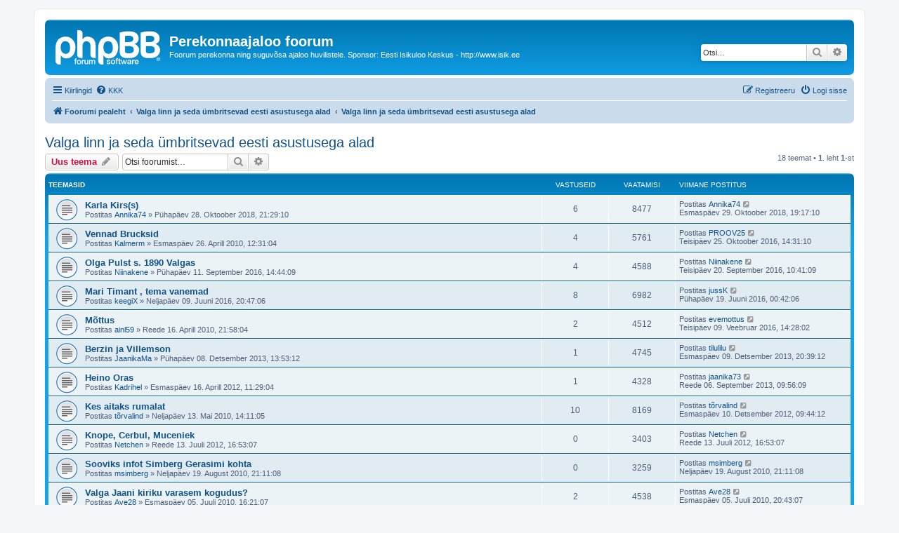

--- FILE ---
content_type: text/html; charset=UTF-8
request_url: https://isik.ee/foorum/viewforum.php?f=172&sid=6c9052c9060959bc17ac4837b97a11e1
body_size: 9750
content:
<!DOCTYPE html>
<html dir="ltr" lang="et">
<head>
<meta charset="utf-8" />
<meta http-equiv="X-UA-Compatible" content="IE=edge">
<meta name="viewport" content="width=device-width, initial-scale=1" />

<title>Valga linn ja seda ümbritsevad eesti asustusega alad - Perekonnaajaloo foorum</title>

	<link rel="alternate" type="application/atom+xml" title="Vood - Perekonnaajaloo foorum" href="/foorum/app.php/feed?sid=92cce81cd1e3c0ded399e60df98a3fea">		<link rel="alternate" type="application/atom+xml" title="Vood - Kõik foorumid" href="/foorum/app.php/feed/forums?sid=92cce81cd1e3c0ded399e60df98a3fea">			<link rel="alternate" type="application/atom+xml" title="Vood - Foorum - Valga linn ja seda ümbritsevad eesti asustusega alad" href="/foorum/app.php/feed/forum/172?sid=92cce81cd1e3c0ded399e60df98a3fea">		
	<link rel="canonical" href="https://isik.ee/foorum/viewforum.php?f=172">

<!--
	phpBB style name: prosilver
	Based on style:   prosilver (this is the default phpBB3 style)
	Original author:  Tom Beddard ( http://www.subBlue.com/ )
	Modified by:
-->

<link href="./assets/css/font-awesome.min.css?assets_version=152" rel="stylesheet">
<link href="./styles/prosilver/theme/stylesheet.css?assets_version=152" rel="stylesheet">
<link href="./styles/prosilver/theme/et/stylesheet.css?assets_version=152" rel="stylesheet">




<!--[if lte IE 9]>
	<link href="./styles/prosilver/theme/tweaks.css?assets_version=152" rel="stylesheet">
<![endif]-->


<link href="./ext/matu58/onlinestatus/styles/all/theme/onlinestatus.css?assets_version=152" rel="stylesheet" media="screen">
<link href="./ext/vse/scrolltotop/styles/all/theme/scrolltotop.css?assets_version=152" rel="stylesheet" media="screen">



</head>
<body id="phpbb" class="nojs notouch section-viewforum ltr ">


<div id="wrap" class="wrap">
	<a id="top" class="top-anchor" accesskey="t"></a>
	<div id="page-header">
		<div class="headerbar" role="banner">
					<div class="inner">

			<div id="site-description" class="site-description">
		<a id="logo" class="logo" href="./index.php?sid=92cce81cd1e3c0ded399e60df98a3fea" title="Foorumi pealeht">
					<span class="site_logo"></span>
				</a>
				<h1>Perekonnaajaloo foorum</h1>
				<p>Foorum perekonna ning suguvõsa ajaloo huvilistele. Sponsor: Eesti Isikuloo Keskus - http://www.isik.ee</p>
				<p class="skiplink"><a href="#start_here">Jäta vahele kuni sisuni</a></p>
			</div>

									<div id="search-box" class="search-box search-header" role="search">
				<form action="./search.php?sid=92cce81cd1e3c0ded399e60df98a3fea" method="get" id="search">
				<fieldset>
					<input name="keywords" id="keywords" type="search" maxlength="128" title="Otsi märksõnu" class="inputbox search tiny" size="20" value="" placeholder="Otsi…" />
					<button class="button button-search" type="submit" title="Otsi">
						<i class="icon fa-search fa-fw" aria-hidden="true"></i><span class="sr-only">Otsi</span>
					</button>
					<a href="./search.php?sid=92cce81cd1e3c0ded399e60df98a3fea" class="button button-search-end" title="Täiendatud otsing">
						<i class="icon fa-cog fa-fw" aria-hidden="true"></i><span class="sr-only">Täiendatud otsing</span>
					</a>
					<input type="hidden" name="sid" value="92cce81cd1e3c0ded399e60df98a3fea" />

				</fieldset>
				</form>
			</div>
						
			</div>
					</div>
				<div class="navbar" role="navigation">
	<div class="inner">

	<ul id="nav-main" class="nav-main linklist" role="menubar">

		<li id="quick-links" class="quick-links dropdown-container responsive-menu" data-skip-responsive="true">
			<a href="#" class="dropdown-trigger">
				<i class="icon fa-bars fa-fw" aria-hidden="true"></i><span>Kiirlingid</span>
			</a>
			<div class="dropdown">
				<div class="pointer"><div class="pointer-inner"></div></div>
				<ul class="dropdown-contents" role="menu">
					
											<li class="separator"></li>
																									<li>
								<a href="./search.php?search_id=unanswered&amp;sid=92cce81cd1e3c0ded399e60df98a3fea" role="menuitem">
									<i class="icon fa-file-o fa-fw icon-gray" aria-hidden="true"></i><span>Vaata vastamata teemasi</span>
								</a>
							</li>
							<li>
								<a href="./search.php?search_id=active_topics&amp;sid=92cce81cd1e3c0ded399e60df98a3fea" role="menuitem">
									<i class="icon fa-file-o fa-fw icon-blue" aria-hidden="true"></i><span>Vaata aktiivseid teemasid</span>
								</a>
							</li>
							<li class="separator"></li>
							<li>
								<a href="./search.php?sid=92cce81cd1e3c0ded399e60df98a3fea" role="menuitem">
									<i class="icon fa-search fa-fw" aria-hidden="true"></i><span>Otsi</span>
								</a>
							</li>
					
										<li class="separator"></li>

									</ul>
			</div>
		</li>

				<li data-skip-responsive="true">
			<a href="/foorum/app.php/help/faq?sid=92cce81cd1e3c0ded399e60df98a3fea" rel="help" title="Korduma Kippuvad Küsimused" role="menuitem">
				<i class="icon fa-question-circle fa-fw" aria-hidden="true"></i><span>KKK</span>
			</a>
		</li>
						
			<li class="rightside"  data-skip-responsive="true">
			<a href="./ucp.php?mode=login&amp;redirect=viewforum.php%3Ff%3D172&amp;sid=92cce81cd1e3c0ded399e60df98a3fea" title="Logi sisse" accesskey="x" role="menuitem">
				<i class="icon fa-power-off fa-fw" aria-hidden="true"></i><span>Logi sisse</span>
			</a>
		</li>
					<li class="rightside" data-skip-responsive="true">
				<a href="./ucp.php?mode=register&amp;sid=92cce81cd1e3c0ded399e60df98a3fea" role="menuitem">
					<i class="icon fa-pencil-square-o  fa-fw" aria-hidden="true"></i><span>Registreeru</span>
				</a>
			</li>
						</ul>

	<ul id="nav-breadcrumbs" class="nav-breadcrumbs linklist navlinks" role="menubar">
				
		
		<li class="breadcrumbs" itemscope itemtype="https://schema.org/BreadcrumbList">

			
							<span class="crumb" itemtype="https://schema.org/ListItem" itemprop="itemListElement" itemscope><a itemprop="item" href="./index.php?sid=92cce81cd1e3c0ded399e60df98a3fea" accesskey="h" data-navbar-reference="index"><i class="icon fa-home fa-fw"></i><span itemprop="name">Foorumi pealeht</span></a><meta itemprop="position" content="1" /></span>

											
								<span class="crumb" itemtype="https://schema.org/ListItem" itemprop="itemListElement" itemscope data-forum-id="191"><a itemprop="item" href="./viewforum.php?f=191&amp;sid=92cce81cd1e3c0ded399e60df98a3fea"><span itemprop="name">Valga linn ja seda ümbritsevad eesti asustusega alad</span></a><meta itemprop="position" content="2" /></span>
															
								<span class="crumb" itemtype="https://schema.org/ListItem" itemprop="itemListElement" itemscope data-forum-id="172"><a itemprop="item" href="./viewforum.php?f=172&amp;sid=92cce81cd1e3c0ded399e60df98a3fea"><span itemprop="name">Valga linn ja seda ümbritsevad eesti asustusega alad</span></a><meta itemprop="position" content="3" /></span>
							
					</li>

		
					<li class="rightside responsive-search">
				<a href="./search.php?sid=92cce81cd1e3c0ded399e60df98a3fea" title="Vaata täiendatud otsingu valikuid" role="menuitem">
					<i class="icon fa-search fa-fw" aria-hidden="true"></i><span class="sr-only">Otsi</span>
				</a>
			</li>
			</ul>

	</div>
</div>
	</div>

	
	<a id="start_here" class="anchor"></a>
	<div id="page-body" class="page-body" role="main">
		
		<h2 class="forum-title"><a href="./viewforum.php?f=172&amp;sid=92cce81cd1e3c0ded399e60df98a3fea">Valga linn ja seda ümbritsevad eesti asustusega alad</a></h2>



	<div class="action-bar bar-top">

				
		<a href="./posting.php?mode=post&amp;f=172&amp;sid=92cce81cd1e3c0ded399e60df98a3fea" class="button" title="Tee uus teema">
							<span>Uus teema</span> <i class="icon fa-pencil fa-fw" aria-hidden="true"></i>
					</a>
				
			<div class="search-box" role="search">
			<form method="get" id="forum-search" action="./search.php?sid=92cce81cd1e3c0ded399e60df98a3fea">
			<fieldset>
				<input class="inputbox search tiny" type="search" name="keywords" id="search_keywords" size="20" placeholder="Otsi foorumist…" />
				<button class="button button-search" type="submit" title="Otsi">
					<i class="icon fa-search fa-fw" aria-hidden="true"></i><span class="sr-only">Otsi</span>
				</button>
				<a href="./search.php?fid%5B%5D=172&amp;sid=92cce81cd1e3c0ded399e60df98a3fea" class="button button-search-end" title="Täiendatud otsing">
					<i class="icon fa-cog fa-fw" aria-hidden="true"></i><span class="sr-only">Täiendatud otsing</span>
				</a>
				<input type="hidden" name="fid[0]" value="172" />
<input type="hidden" name="sid" value="92cce81cd1e3c0ded399e60df98a3fea" />

			</fieldset>
			</form>
		</div>
	
	<div class="pagination">
				18 teemat
					&bull; <strong>1</strong>. leht <strong>1</strong>-st
			</div>

	</div>




	
			<div class="forumbg">
		<div class="inner">
		<ul class="topiclist">
			<li class="header">
				<dl class="row-item">
					<dt><div class="list-inner">Teemasid</div></dt>
					<dd class="posts">Vastuseid</dd>
					<dd class="views">Vaatamisi</dd>
					<dd class="lastpost"><span>Viimane postitus</span></dd>
				</dl>
			</li>
		</ul>
		<ul class="topiclist topics">
	
				<li class="row bg1">
						<dl class="row-item topic_read">
				<dt title="Pole lugemata postitusi">
										<div class="list-inner">
																		<a href="./viewtopic.php?t=13015&amp;sid=92cce81cd1e3c0ded399e60df98a3fea" class="topictitle">Karla Kirs(s)</a>																								<br />
						
												<div class="responsive-show" style="display: none;">
							Viimane postitus Postitas <a href="./memberlist.php?mode=viewprofile&amp;u=5179&amp;sid=92cce81cd1e3c0ded399e60df98a3fea" class="username">Annika74</a> &laquo; <a href="./viewtopic.php?p=54920&amp;sid=92cce81cd1e3c0ded399e60df98a3fea#p54920" title="Mine viimasesse postitusesse"><time datetime="2018-10-29T17:17:08+00:00">Esmaspäev 29. Oktoober 2018, 19:17:10</time></a>
													</div>
														<span class="responsive-show left-box" style="display: none;">Vastuseid: <strong>6</strong></span>
													
						<div class="topic-poster responsive-hide left-box">
																												Postitas <a href="./memberlist.php?mode=viewprofile&amp;u=5179&amp;sid=92cce81cd1e3c0ded399e60df98a3fea" class="username">Annika74</a> &raquo; <time datetime="2018-10-28T19:29:39+00:00">Pühapäev 28. Oktoober 2018, 21:29:10</time>
																				</div>

						
											</div>
				</dt>
				<dd class="posts">6 <dfn>Vastuseid</dfn></dd>
				<dd class="views">8477 <dfn>Vaatamisi</dfn></dd>
				<dd class="lastpost">
					<span><dfn>Viimane postitus </dfn>Postitas <a href="./memberlist.php?mode=viewprofile&amp;u=5179&amp;sid=92cce81cd1e3c0ded399e60df98a3fea" class="username">Annika74</a>													<a href="./viewtopic.php?p=54920&amp;sid=92cce81cd1e3c0ded399e60df98a3fea#p54920" title="Mine viimasesse postitusesse">
								<i class="icon fa-external-link-square fa-fw icon-lightgray icon-md" aria-hidden="true"></i><span class="sr-only"></span>
							</a>
												<br /><time datetime="2018-10-29T17:17:08+00:00">Esmaspäev 29. Oktoober 2018, 19:17:10</time>
					</span>
				</dd>
			</dl>
					</li>
		
	

	
	
				<li class="row bg2">
						<dl class="row-item topic_read">
				<dt title="Pole lugemata postitusi">
										<div class="list-inner">
																		<a href="./viewtopic.php?t=7178&amp;sid=92cce81cd1e3c0ded399e60df98a3fea" class="topictitle">Vennad Brucksid</a>																								<br />
						
												<div class="responsive-show" style="display: none;">
							Viimane postitus Postitas <a href="./memberlist.php?mode=viewprofile&amp;u=2408&amp;sid=92cce81cd1e3c0ded399e60df98a3fea" class="username">PROOV25</a> &laquo; <a href="./viewtopic.php?p=52050&amp;sid=92cce81cd1e3c0ded399e60df98a3fea#p52050" title="Mine viimasesse postitusesse"><time datetime="2016-10-25T11:31:56+00:00">Teisipäev 25. Oktoober 2016, 14:31:10</time></a>
													</div>
														<span class="responsive-show left-box" style="display: none;">Vastuseid: <strong>4</strong></span>
													
						<div class="topic-poster responsive-hide left-box">
																												Postitas <a href="./memberlist.php?mode=viewprofile&amp;u=536&amp;sid=92cce81cd1e3c0ded399e60df98a3fea" class="username">Kalmerm</a> &raquo; <time datetime="2010-04-26T09:31:44+00:00">Esmaspäev 26. Aprill 2010, 12:31:04</time>
																				</div>

						
											</div>
				</dt>
				<dd class="posts">4 <dfn>Vastuseid</dfn></dd>
				<dd class="views">5761 <dfn>Vaatamisi</dfn></dd>
				<dd class="lastpost">
					<span><dfn>Viimane postitus </dfn>Postitas <a href="./memberlist.php?mode=viewprofile&amp;u=2408&amp;sid=92cce81cd1e3c0ded399e60df98a3fea" class="username">PROOV25</a>													<a href="./viewtopic.php?p=52050&amp;sid=92cce81cd1e3c0ded399e60df98a3fea#p52050" title="Mine viimasesse postitusesse">
								<i class="icon fa-external-link-square fa-fw icon-lightgray icon-md" aria-hidden="true"></i><span class="sr-only"></span>
							</a>
												<br /><time datetime="2016-10-25T11:31:56+00:00">Teisipäev 25. Oktoober 2016, 14:31:10</time>
					</span>
				</dd>
			</dl>
					</li>
		
	

	
	
				<li class="row bg1">
						<dl class="row-item topic_read">
				<dt title="Pole lugemata postitusi">
										<div class="list-inner">
																		<a href="./viewtopic.php?t=12485&amp;sid=92cce81cd1e3c0ded399e60df98a3fea" class="topictitle">Olga Pulst s. 1890 Valgas</a>																								<br />
						
												<div class="responsive-show" style="display: none;">
							Viimane postitus Postitas <a href="./memberlist.php?mode=viewprofile&amp;u=4983&amp;sid=92cce81cd1e3c0ded399e60df98a3fea" class="username">Niinakene</a> &laquo; <a href="./viewtopic.php?p=51938&amp;sid=92cce81cd1e3c0ded399e60df98a3fea#p51938" title="Mine viimasesse postitusesse"><time datetime="2016-09-20T07:41:34+00:00">Teisipäev 20. September 2016, 10:41:09</time></a>
													</div>
														<span class="responsive-show left-box" style="display: none;">Vastuseid: <strong>4</strong></span>
													
						<div class="topic-poster responsive-hide left-box">
																												Postitas <a href="./memberlist.php?mode=viewprofile&amp;u=4983&amp;sid=92cce81cd1e3c0ded399e60df98a3fea" class="username">Niinakene</a> &raquo; <time datetime="2016-09-11T11:44:57+00:00">Pühapäev 11. September 2016, 14:44:09</time>
																				</div>

						
											</div>
				</dt>
				<dd class="posts">4 <dfn>Vastuseid</dfn></dd>
				<dd class="views">4588 <dfn>Vaatamisi</dfn></dd>
				<dd class="lastpost">
					<span><dfn>Viimane postitus </dfn>Postitas <a href="./memberlist.php?mode=viewprofile&amp;u=4983&amp;sid=92cce81cd1e3c0ded399e60df98a3fea" class="username">Niinakene</a>													<a href="./viewtopic.php?p=51938&amp;sid=92cce81cd1e3c0ded399e60df98a3fea#p51938" title="Mine viimasesse postitusesse">
								<i class="icon fa-external-link-square fa-fw icon-lightgray icon-md" aria-hidden="true"></i><span class="sr-only"></span>
							</a>
												<br /><time datetime="2016-09-20T07:41:34+00:00">Teisipäev 20. September 2016, 10:41:09</time>
					</span>
				</dd>
			</dl>
					</li>
		
	

	
	
				<li class="row bg2">
						<dl class="row-item topic_read">
				<dt title="Pole lugemata postitusi">
										<div class="list-inner">
																		<a href="./viewtopic.php?t=12377&amp;sid=92cce81cd1e3c0ded399e60df98a3fea" class="topictitle">Mari Timant , tema vanemad</a>																								<br />
						
												<div class="responsive-show" style="display: none;">
							Viimane postitus Postitas <a href="./memberlist.php?mode=viewprofile&amp;u=2660&amp;sid=92cce81cd1e3c0ded399e60df98a3fea" class="username">jussK</a> &laquo; <a href="./viewtopic.php?p=51533&amp;sid=92cce81cd1e3c0ded399e60df98a3fea#p51533" title="Mine viimasesse postitusesse"><time datetime="2016-06-18T21:42:22+00:00">Pühapäev 19. Juuni 2016, 00:42:06</time></a>
													</div>
														<span class="responsive-show left-box" style="display: none;">Vastuseid: <strong>8</strong></span>
													
						<div class="topic-poster responsive-hide left-box">
																												Postitas <a href="./memberlist.php?mode=viewprofile&amp;u=4955&amp;sid=92cce81cd1e3c0ded399e60df98a3fea" class="username">keegiX</a> &raquo; <time datetime="2016-06-09T17:47:13+00:00">Neljapäev 09. Juuni 2016, 20:47:06</time>
																				</div>

						
											</div>
				</dt>
				<dd class="posts">8 <dfn>Vastuseid</dfn></dd>
				<dd class="views">6982 <dfn>Vaatamisi</dfn></dd>
				<dd class="lastpost">
					<span><dfn>Viimane postitus </dfn>Postitas <a href="./memberlist.php?mode=viewprofile&amp;u=2660&amp;sid=92cce81cd1e3c0ded399e60df98a3fea" class="username">jussK</a>													<a href="./viewtopic.php?p=51533&amp;sid=92cce81cd1e3c0ded399e60df98a3fea#p51533" title="Mine viimasesse postitusesse">
								<i class="icon fa-external-link-square fa-fw icon-lightgray icon-md" aria-hidden="true"></i><span class="sr-only"></span>
							</a>
												<br /><time datetime="2016-06-18T21:42:22+00:00">Pühapäev 19. Juuni 2016, 00:42:06</time>
					</span>
				</dd>
			</dl>
					</li>
		
	

	
	
				<li class="row bg1">
						<dl class="row-item topic_read">
				<dt title="Pole lugemata postitusi">
										<div class="list-inner">
																		<a href="./viewtopic.php?t=7124&amp;sid=92cce81cd1e3c0ded399e60df98a3fea" class="topictitle">Mõttus</a>																								<br />
						
												<div class="responsive-show" style="display: none;">
							Viimane postitus Postitas <a href="./memberlist.php?mode=viewprofile&amp;u=4918&amp;sid=92cce81cd1e3c0ded399e60df98a3fea" class="username">evemottus</a> &laquo; <a href="./viewtopic.php?p=50933&amp;sid=92cce81cd1e3c0ded399e60df98a3fea#p50933" title="Mine viimasesse postitusesse"><time datetime="2016-02-09T12:28:18+00:00">Teisipäev 09. Veebruar 2016, 14:28:02</time></a>
													</div>
														<span class="responsive-show left-box" style="display: none;">Vastuseid: <strong>2</strong></span>
													
						<div class="topic-poster responsive-hide left-box">
																												Postitas <a href="./memberlist.php?mode=viewprofile&amp;u=2814&amp;sid=92cce81cd1e3c0ded399e60df98a3fea" class="username">ainl59</a> &raquo; <time datetime="2010-04-16T18:58:55+00:00">Reede 16. Aprill 2010, 21:58:04</time>
																				</div>

						
											</div>
				</dt>
				<dd class="posts">2 <dfn>Vastuseid</dfn></dd>
				<dd class="views">4512 <dfn>Vaatamisi</dfn></dd>
				<dd class="lastpost">
					<span><dfn>Viimane postitus </dfn>Postitas <a href="./memberlist.php?mode=viewprofile&amp;u=4918&amp;sid=92cce81cd1e3c0ded399e60df98a3fea" class="username">evemottus</a>													<a href="./viewtopic.php?p=50933&amp;sid=92cce81cd1e3c0ded399e60df98a3fea#p50933" title="Mine viimasesse postitusesse">
								<i class="icon fa-external-link-square fa-fw icon-lightgray icon-md" aria-hidden="true"></i><span class="sr-only"></span>
							</a>
												<br /><time datetime="2016-02-09T12:28:18+00:00">Teisipäev 09. Veebruar 2016, 14:28:02</time>
					</span>
				</dd>
			</dl>
					</li>
		
	

	
	
				<li class="row bg2">
						<dl class="row-item topic_read">
				<dt title="Pole lugemata postitusi">
										<div class="list-inner">
																		<a href="./viewtopic.php?t=11199&amp;sid=92cce81cd1e3c0ded399e60df98a3fea" class="topictitle">Berzin ja Villemson</a>																								<br />
						
												<div class="responsive-show" style="display: none;">
							Viimane postitus Postitas <a href="./memberlist.php?mode=viewprofile&amp;u=3448&amp;sid=92cce81cd1e3c0ded399e60df98a3fea" class="username">tilulilu</a> &laquo; <a href="./viewtopic.php?p=46657&amp;sid=92cce81cd1e3c0ded399e60df98a3fea#p46657" title="Mine viimasesse postitusesse"><time datetime="2013-12-09T18:39:48+00:00">Esmaspäev 09. Detsember 2013, 20:39:12</time></a>
													</div>
														<span class="responsive-show left-box" style="display: none;">Vastuseid: <strong>1</strong></span>
													
						<div class="topic-poster responsive-hide left-box">
																												Postitas <a href="./memberlist.php?mode=viewprofile&amp;u=2861&amp;sid=92cce81cd1e3c0ded399e60df98a3fea" class="username">JaanikaMa</a> &raquo; <time datetime="2013-12-08T11:53:43+00:00">Pühapäev 08. Detsember 2013, 13:53:12</time>
																				</div>

						
											</div>
				</dt>
				<dd class="posts">1 <dfn>Vastuseid</dfn></dd>
				<dd class="views">4745 <dfn>Vaatamisi</dfn></dd>
				<dd class="lastpost">
					<span><dfn>Viimane postitus </dfn>Postitas <a href="./memberlist.php?mode=viewprofile&amp;u=3448&amp;sid=92cce81cd1e3c0ded399e60df98a3fea" class="username">tilulilu</a>													<a href="./viewtopic.php?p=46657&amp;sid=92cce81cd1e3c0ded399e60df98a3fea#p46657" title="Mine viimasesse postitusesse">
								<i class="icon fa-external-link-square fa-fw icon-lightgray icon-md" aria-hidden="true"></i><span class="sr-only"></span>
							</a>
												<br /><time datetime="2013-12-09T18:39:48+00:00">Esmaspäev 09. Detsember 2013, 20:39:12</time>
					</span>
				</dd>
			</dl>
					</li>
		
	

	
	
				<li class="row bg1">
						<dl class="row-item topic_read">
				<dt title="Pole lugemata postitusi">
										<div class="list-inner">
																		<a href="./viewtopic.php?t=10264&amp;sid=92cce81cd1e3c0ded399e60df98a3fea" class="topictitle">Heino Oras</a>																								<br />
						
												<div class="responsive-show" style="display: none;">
							Viimane postitus Postitas <a href="./memberlist.php?mode=viewprofile&amp;u=4653&amp;sid=92cce81cd1e3c0ded399e60df98a3fea" class="username">jaanika73</a> &laquo; <a href="./viewtopic.php?p=46180&amp;sid=92cce81cd1e3c0ded399e60df98a3fea#p46180" title="Mine viimasesse postitusesse"><time datetime="2013-09-06T06:56:16+00:00">Reede 06. September 2013, 09:56:09</time></a>
													</div>
														<span class="responsive-show left-box" style="display: none;">Vastuseid: <strong>1</strong></span>
													
						<div class="topic-poster responsive-hide left-box">
																												Postitas <a href="./memberlist.php?mode=viewprofile&amp;u=4443&amp;sid=92cce81cd1e3c0ded399e60df98a3fea" class="username">Kadrihel</a> &raquo; <time datetime="2012-04-16T08:29:58+00:00">Esmaspäev 16. Aprill 2012, 11:29:04</time>
																				</div>

						
											</div>
				</dt>
				<dd class="posts">1 <dfn>Vastuseid</dfn></dd>
				<dd class="views">4328 <dfn>Vaatamisi</dfn></dd>
				<dd class="lastpost">
					<span><dfn>Viimane postitus </dfn>Postitas <a href="./memberlist.php?mode=viewprofile&amp;u=4653&amp;sid=92cce81cd1e3c0ded399e60df98a3fea" class="username">jaanika73</a>													<a href="./viewtopic.php?p=46180&amp;sid=92cce81cd1e3c0ded399e60df98a3fea#p46180" title="Mine viimasesse postitusesse">
								<i class="icon fa-external-link-square fa-fw icon-lightgray icon-md" aria-hidden="true"></i><span class="sr-only"></span>
							</a>
												<br /><time datetime="2013-09-06T06:56:16+00:00">Reede 06. September 2013, 09:56:09</time>
					</span>
				</dd>
			</dl>
					</li>
		
	

	
	
				<li class="row bg2">
						<dl class="row-item topic_read">
				<dt title="Pole lugemata postitusi">
										<div class="list-inner">
																		<a href="./viewtopic.php?t=7296&amp;sid=92cce81cd1e3c0ded399e60df98a3fea" class="topictitle">Kes aitaks rumalat</a>																								<br />
						
												<div class="responsive-show" style="display: none;">
							Viimane postitus Postitas <a href="./memberlist.php?mode=viewprofile&amp;u=2910&amp;sid=92cce81cd1e3c0ded399e60df98a3fea" class="username">tõrvalind</a> &laquo; <a href="./viewtopic.php?p=44782&amp;sid=92cce81cd1e3c0ded399e60df98a3fea#p44782" title="Mine viimasesse postitusesse"><time datetime="2012-12-10T07:44:08+00:00">Esmaspäev 10. Detsember 2012, 09:44:12</time></a>
													</div>
														<span class="responsive-show left-box" style="display: none;">Vastuseid: <strong>10</strong></span>
													
						<div class="topic-poster responsive-hide left-box">
																												Postitas <a href="./memberlist.php?mode=viewprofile&amp;u=2910&amp;sid=92cce81cd1e3c0ded399e60df98a3fea" class="username">tõrvalind</a> &raquo; <time datetime="2010-05-13T11:11:24+00:00">Neljapäev 13. Mai 2010, 14:11:05</time>
																				</div>

						
											</div>
				</dt>
				<dd class="posts">10 <dfn>Vastuseid</dfn></dd>
				<dd class="views">8169 <dfn>Vaatamisi</dfn></dd>
				<dd class="lastpost">
					<span><dfn>Viimane postitus </dfn>Postitas <a href="./memberlist.php?mode=viewprofile&amp;u=2910&amp;sid=92cce81cd1e3c0ded399e60df98a3fea" class="username">tõrvalind</a>													<a href="./viewtopic.php?p=44782&amp;sid=92cce81cd1e3c0ded399e60df98a3fea#p44782" title="Mine viimasesse postitusesse">
								<i class="icon fa-external-link-square fa-fw icon-lightgray icon-md" aria-hidden="true"></i><span class="sr-only"></span>
							</a>
												<br /><time datetime="2012-12-10T07:44:08+00:00">Esmaspäev 10. Detsember 2012, 09:44:12</time>
					</span>
				</dd>
			</dl>
					</li>
		
	

	
	
				<li class="row bg1">
						<dl class="row-item topic_read">
				<dt title="Pole lugemata postitusi">
										<div class="list-inner">
																		<a href="./viewtopic.php?t=10401&amp;sid=92cce81cd1e3c0ded399e60df98a3fea" class="topictitle">Knope, Cerbul, Muceniek</a>																								<br />
						
												<div class="responsive-show" style="display: none;">
							Viimane postitus Postitas <a href="./memberlist.php?mode=viewprofile&amp;u=4483&amp;sid=92cce81cd1e3c0ded399e60df98a3fea" class="username">Netchen</a> &laquo; <a href="./viewtopic.php?p=43690&amp;sid=92cce81cd1e3c0ded399e60df98a3fea#p43690" title="Mine viimasesse postitusesse"><time datetime="2012-07-13T13:53:14+00:00">Reede 13. Juuli 2012, 16:53:07</time></a>
													</div>
													
						<div class="topic-poster responsive-hide left-box">
																												Postitas <a href="./memberlist.php?mode=viewprofile&amp;u=4483&amp;sid=92cce81cd1e3c0ded399e60df98a3fea" class="username">Netchen</a> &raquo; <time datetime="2012-07-13T13:53:14+00:00">Reede 13. Juuli 2012, 16:53:07</time>
																				</div>

						
											</div>
				</dt>
				<dd class="posts">0 <dfn>Vastuseid</dfn></dd>
				<dd class="views">3403 <dfn>Vaatamisi</dfn></dd>
				<dd class="lastpost">
					<span><dfn>Viimane postitus </dfn>Postitas <a href="./memberlist.php?mode=viewprofile&amp;u=4483&amp;sid=92cce81cd1e3c0ded399e60df98a3fea" class="username">Netchen</a>													<a href="./viewtopic.php?p=43690&amp;sid=92cce81cd1e3c0ded399e60df98a3fea#p43690" title="Mine viimasesse postitusesse">
								<i class="icon fa-external-link-square fa-fw icon-lightgray icon-md" aria-hidden="true"></i><span class="sr-only"></span>
							</a>
												<br /><time datetime="2012-07-13T13:53:14+00:00">Reede 13. Juuli 2012, 16:53:07</time>
					</span>
				</dd>
			</dl>
					</li>
		
	

	
	
				<li class="row bg2">
						<dl class="row-item topic_read">
				<dt title="Pole lugemata postitusi">
										<div class="list-inner">
																		<a href="./viewtopic.php?t=7753&amp;sid=92cce81cd1e3c0ded399e60df98a3fea" class="topictitle">Sooviks infot Simberg Gerasimi kohta</a>																								<br />
						
												<div class="responsive-show" style="display: none;">
							Viimane postitus Postitas <a href="./memberlist.php?mode=viewprofile&amp;u=3132&amp;sid=92cce81cd1e3c0ded399e60df98a3fea" class="username">msimberg</a> &laquo; <a href="./viewtopic.php?p=30417&amp;sid=92cce81cd1e3c0ded399e60df98a3fea#p30417" title="Mine viimasesse postitusesse"><time datetime="2010-08-19T18:11:12+00:00">Neljapäev 19. August 2010, 21:11:08</time></a>
													</div>
													
						<div class="topic-poster responsive-hide left-box">
																												Postitas <a href="./memberlist.php?mode=viewprofile&amp;u=3132&amp;sid=92cce81cd1e3c0ded399e60df98a3fea" class="username">msimberg</a> &raquo; <time datetime="2010-08-19T18:11:12+00:00">Neljapäev 19. August 2010, 21:11:08</time>
																				</div>

						
											</div>
				</dt>
				<dd class="posts">0 <dfn>Vastuseid</dfn></dd>
				<dd class="views">3259 <dfn>Vaatamisi</dfn></dd>
				<dd class="lastpost">
					<span><dfn>Viimane postitus </dfn>Postitas <a href="./memberlist.php?mode=viewprofile&amp;u=3132&amp;sid=92cce81cd1e3c0ded399e60df98a3fea" class="username">msimberg</a>													<a href="./viewtopic.php?p=30417&amp;sid=92cce81cd1e3c0ded399e60df98a3fea#p30417" title="Mine viimasesse postitusesse">
								<i class="icon fa-external-link-square fa-fw icon-lightgray icon-md" aria-hidden="true"></i><span class="sr-only"></span>
							</a>
												<br /><time datetime="2010-08-19T18:11:12+00:00">Neljapäev 19. August 2010, 21:11:08</time>
					</span>
				</dd>
			</dl>
					</li>
		
	

	
	
				<li class="row bg1">
						<dl class="row-item topic_read">
				<dt title="Pole lugemata postitusi">
										<div class="list-inner">
																		<a href="./viewtopic.php?t=7552&amp;sid=92cce81cd1e3c0ded399e60df98a3fea" class="topictitle">Valga Jaani kiriku varasem kogudus?</a>																								<br />
						
												<div class="responsive-show" style="display: none;">
							Viimane postitus Postitas <a href="./memberlist.php?mode=viewprofile&amp;u=3008&amp;sid=92cce81cd1e3c0ded399e60df98a3fea" class="username">Ave28</a> &laquo; <a href="./viewtopic.php?p=29538&amp;sid=92cce81cd1e3c0ded399e60df98a3fea#p29538" title="Mine viimasesse postitusesse"><time datetime="2010-07-05T17:43:31+00:00">Esmaspäev 05. Juuli 2010, 20:43:07</time></a>
													</div>
														<span class="responsive-show left-box" style="display: none;">Vastuseid: <strong>2</strong></span>
													
						<div class="topic-poster responsive-hide left-box">
																												Postitas <a href="./memberlist.php?mode=viewprofile&amp;u=3008&amp;sid=92cce81cd1e3c0ded399e60df98a3fea" class="username">Ave28</a> &raquo; <time datetime="2010-07-05T13:21:03+00:00">Esmaspäev 05. Juuli 2010, 16:21:07</time>
																				</div>

						
											</div>
				</dt>
				<dd class="posts">2 <dfn>Vastuseid</dfn></dd>
				<dd class="views">4538 <dfn>Vaatamisi</dfn></dd>
				<dd class="lastpost">
					<span><dfn>Viimane postitus </dfn>Postitas <a href="./memberlist.php?mode=viewprofile&amp;u=3008&amp;sid=92cce81cd1e3c0ded399e60df98a3fea" class="username">Ave28</a>													<a href="./viewtopic.php?p=29538&amp;sid=92cce81cd1e3c0ded399e60df98a3fea#p29538" title="Mine viimasesse postitusesse">
								<i class="icon fa-external-link-square fa-fw icon-lightgray icon-md" aria-hidden="true"></i><span class="sr-only"></span>
							</a>
												<br /><time datetime="2010-07-05T17:43:31+00:00">Esmaspäev 05. Juuli 2010, 20:43:07</time>
					</span>
				</dd>
			</dl>
					</li>
		
	

	
	
				<li class="row bg2">
						<dl class="row-item topic_read">
				<dt title="Pole lugemata postitusi">
										<div class="list-inner">
																		<a href="./viewtopic.php?t=7181&amp;sid=92cce81cd1e3c0ded399e60df98a3fea" class="topictitle">ALEKSANDER TIKK</a>																								<br />
						
												<div class="responsive-show" style="display: none;">
							Viimane postitus Postitas <a href="./memberlist.php?mode=viewprofile&amp;u=2436&amp;sid=92cce81cd1e3c0ded399e60df98a3fea" class="username">urmas55</a> &laquo; <a href="./viewtopic.php?p=27722&amp;sid=92cce81cd1e3c0ded399e60df98a3fea#p27722" title="Mine viimasesse postitusesse"><time datetime="2010-04-27T05:10:03+00:00">Teisipäev 27. Aprill 2010, 08:10:04</time></a>
													</div>
													
						<div class="topic-poster responsive-hide left-box">
																												Postitas <a href="./memberlist.php?mode=viewprofile&amp;u=2436&amp;sid=92cce81cd1e3c0ded399e60df98a3fea" class="username">urmas55</a> &raquo; <time datetime="2010-04-27T05:10:03+00:00">Teisipäev 27. Aprill 2010, 08:10:04</time>
																				</div>

						
											</div>
				</dt>
				<dd class="posts">0 <dfn>Vastuseid</dfn></dd>
				<dd class="views">3181 <dfn>Vaatamisi</dfn></dd>
				<dd class="lastpost">
					<span><dfn>Viimane postitus </dfn>Postitas <a href="./memberlist.php?mode=viewprofile&amp;u=2436&amp;sid=92cce81cd1e3c0ded399e60df98a3fea" class="username">urmas55</a>													<a href="./viewtopic.php?p=27722&amp;sid=92cce81cd1e3c0ded399e60df98a3fea#p27722" title="Mine viimasesse postitusesse">
								<i class="icon fa-external-link-square fa-fw icon-lightgray icon-md" aria-hidden="true"></i><span class="sr-only"></span>
							</a>
												<br /><time datetime="2010-04-27T05:10:03+00:00">Teisipäev 27. Aprill 2010, 08:10:04</time>
					</span>
				</dd>
			</dl>
					</li>
		
	

	
	
				<li class="row bg1">
						<dl class="row-item topic_read">
				<dt title="Pole lugemata postitusi">
										<div class="list-inner">
																		<a href="./viewtopic.php?t=6644&amp;sid=92cce81cd1e3c0ded399e60df98a3fea" class="topictitle">Otsin Peeter Grossbergi isa Mihkel Grossbergi sugulasi!!</a>																								<br />
						
												<div class="responsive-show" style="display: none;">
							Viimane postitus Postitas <a href="./memberlist.php?mode=viewprofile&amp;u=1236&amp;sid=92cce81cd1e3c0ded399e60df98a3fea" class="username">Uku.Velbri</a> &laquo; <a href="./viewtopic.php?p=25368&amp;sid=92cce81cd1e3c0ded399e60df98a3fea#p25368" title="Mine viimasesse postitusesse"><time datetime="2010-02-11T16:15:44+00:00">Neljapäev 11. Veebruar 2010, 18:15:02</time></a>
													</div>
														<span class="responsive-show left-box" style="display: none;">Vastuseid: <strong>6</strong></span>
													
						<div class="topic-poster responsive-hide left-box">
																												Postitas <a href="./memberlist.php?mode=viewprofile&amp;u=2589&amp;sid=92cce81cd1e3c0ded399e60df98a3fea" class="username">lwwar</a> &raquo; <time datetime="2010-02-10T22:43:07+00:00">Neljapäev 11. Veebruar 2010, 00:43:02</time>
																				</div>

						
											</div>
				</dt>
				<dd class="posts">6 <dfn>Vastuseid</dfn></dd>
				<dd class="views">6059 <dfn>Vaatamisi</dfn></dd>
				<dd class="lastpost">
					<span><dfn>Viimane postitus </dfn>Postitas <a href="./memberlist.php?mode=viewprofile&amp;u=1236&amp;sid=92cce81cd1e3c0ded399e60df98a3fea" class="username">Uku.Velbri</a>													<a href="./viewtopic.php?p=25368&amp;sid=92cce81cd1e3c0ded399e60df98a3fea#p25368" title="Mine viimasesse postitusesse">
								<i class="icon fa-external-link-square fa-fw icon-lightgray icon-md" aria-hidden="true"></i><span class="sr-only"></span>
							</a>
												<br /><time datetime="2010-02-11T16:15:44+00:00">Neljapäev 11. Veebruar 2010, 18:15:02</time>
					</span>
				</dd>
			</dl>
					</li>
		
	

	
	
				<li class="row bg2">
						<dl class="row-item topic_read">
				<dt title="Pole lugemata postitusi">
										<div class="list-inner">
																		<a href="./viewtopic.php?t=5774&amp;sid=92cce81cd1e3c0ded399e60df98a3fea" class="topictitle">Waldmann, Bleier Sooru mõisast?</a>																								<br />
						
												<div class="responsive-show" style="display: none;">
							Viimane postitus Postitas <a href="./memberlist.php?mode=viewprofile&amp;u=575&amp;sid=92cce81cd1e3c0ded399e60df98a3fea" class="username">vibu11</a> &laquo; <a href="./viewtopic.php?p=21003&amp;sid=92cce81cd1e3c0ded399e60df98a3fea#p21003" title="Mine viimasesse postitusesse"><time datetime="2009-09-30T12:39:19+00:00">Kolmapäev 30. September 2009, 15:39:09</time></a>
													</div>
													
						<div class="topic-poster responsive-hide left-box">
																												Postitas <a href="./memberlist.php?mode=viewprofile&amp;u=575&amp;sid=92cce81cd1e3c0ded399e60df98a3fea" class="username">vibu11</a> &raquo; <time datetime="2009-09-30T12:39:19+00:00">Kolmapäev 30. September 2009, 15:39:09</time>
																				</div>

						
											</div>
				</dt>
				<dd class="posts">0 <dfn>Vastuseid</dfn></dd>
				<dd class="views">3301 <dfn>Vaatamisi</dfn></dd>
				<dd class="lastpost">
					<span><dfn>Viimane postitus </dfn>Postitas <a href="./memberlist.php?mode=viewprofile&amp;u=575&amp;sid=92cce81cd1e3c0ded399e60df98a3fea" class="username">vibu11</a>													<a href="./viewtopic.php?p=21003&amp;sid=92cce81cd1e3c0ded399e60df98a3fea#p21003" title="Mine viimasesse postitusesse">
								<i class="icon fa-external-link-square fa-fw icon-lightgray icon-md" aria-hidden="true"></i><span class="sr-only"></span>
							</a>
												<br /><time datetime="2009-09-30T12:39:19+00:00">Kolmapäev 30. September 2009, 15:39:09</time>
					</span>
				</dd>
			</dl>
					</li>
		
	

	
	
				<li class="row bg1">
						<dl class="row-item topic_read">
				<dt title="Pole lugemata postitusi">
										<div class="list-inner">
																		<a href="./viewtopic.php?t=4488&amp;sid=92cce81cd1e3c0ded399e60df98a3fea" class="topictitle">Sooru ja Paju mõisast</a>																								<br />
						
												<div class="responsive-show" style="display: none;">
							Viimane postitus Postitas <a href="./memberlist.php?mode=viewprofile&amp;u=179&amp;sid=92cce81cd1e3c0ded399e60df98a3fea" class="username">leakornel</a> &laquo; <a href="./viewtopic.php?p=17853&amp;sid=92cce81cd1e3c0ded399e60df98a3fea#p17853" title="Mine viimasesse postitusesse"><time datetime="2009-06-02T19:02:18+00:00">Teisipäev 02. Juuni 2009, 22:02:06</time></a>
													</div>
														<span class="responsive-show left-box" style="display: none;">Vastuseid: <strong>1</strong></span>
													
						<div class="topic-poster responsive-hide left-box">
																												Postitas <a href="./memberlist.php?mode=viewprofile&amp;u=1667&amp;sid=92cce81cd1e3c0ded399e60df98a3fea" class="username">Kärri.Sõelsepp</a> &raquo; <time datetime="2009-02-07T11:10:37+00:00">Laupäev 07. Veebruar 2009, 13:10:02</time>
																				</div>

						
											</div>
				</dt>
				<dd class="posts">1 <dfn>Vastuseid</dfn></dd>
				<dd class="views">4503 <dfn>Vaatamisi</dfn></dd>
				<dd class="lastpost">
					<span><dfn>Viimane postitus </dfn>Postitas <a href="./memberlist.php?mode=viewprofile&amp;u=179&amp;sid=92cce81cd1e3c0ded399e60df98a3fea" class="username">leakornel</a>													<a href="./viewtopic.php?p=17853&amp;sid=92cce81cd1e3c0ded399e60df98a3fea#p17853" title="Mine viimasesse postitusesse">
								<i class="icon fa-external-link-square fa-fw icon-lightgray icon-md" aria-hidden="true"></i><span class="sr-only"></span>
							</a>
												<br /><time datetime="2009-06-02T19:02:18+00:00">Teisipäev 02. Juuni 2009, 22:02:06</time>
					</span>
				</dd>
			</dl>
					</li>
		
	

	
	
				<li class="row bg2">
						<dl class="row-item topic_read">
				<dt title="Pole lugemata postitusi">
										<div class="list-inner">
																		<a href="./viewtopic.php?t=5077&amp;sid=92cce81cd1e3c0ded399e60df98a3fea" class="topictitle">Ahun</a>																								<br />
						
												<div class="responsive-show" style="display: none;">
							Viimane postitus Postitas <a href="./memberlist.php?mode=viewprofile&amp;u=285&amp;sid=92cce81cd1e3c0ded399e60df98a3fea" class="username">Riina.Kallas</a> &laquo; <a href="./viewtopic.php?p=17437&amp;sid=92cce81cd1e3c0ded399e60df98a3fea#p17437" title="Mine viimasesse postitusesse"><time datetime="2009-05-14T12:35:42+00:00">Neljapäev 14. Mai 2009, 15:35:05</time></a>
													</div>
													
						<div class="topic-poster responsive-hide left-box">
																												Postitas <a href="./memberlist.php?mode=viewprofile&amp;u=285&amp;sid=92cce81cd1e3c0ded399e60df98a3fea" class="username">Riina.Kallas</a> &raquo; <time datetime="2009-05-14T12:35:42+00:00">Neljapäev 14. Mai 2009, 15:35:05</time>
																				</div>

						
											</div>
				</dt>
				<dd class="posts">0 <dfn>Vastuseid</dfn></dd>
				<dd class="views">3393 <dfn>Vaatamisi</dfn></dd>
				<dd class="lastpost">
					<span><dfn>Viimane postitus </dfn>Postitas <a href="./memberlist.php?mode=viewprofile&amp;u=285&amp;sid=92cce81cd1e3c0ded399e60df98a3fea" class="username">Riina.Kallas</a>													<a href="./viewtopic.php?p=17437&amp;sid=92cce81cd1e3c0ded399e60df98a3fea#p17437" title="Mine viimasesse postitusesse">
								<i class="icon fa-external-link-square fa-fw icon-lightgray icon-md" aria-hidden="true"></i><span class="sr-only"></span>
							</a>
												<br /><time datetime="2009-05-14T12:35:42+00:00">Neljapäev 14. Mai 2009, 15:35:05</time>
					</span>
				</dd>
			</dl>
					</li>
		
	

	
	
				<li class="row bg1">
						<dl class="row-item topic_read">
				<dt title="Pole lugemata postitusi">
										<div class="list-inner">
																		<a href="./viewtopic.php?t=4369&amp;sid=92cce81cd1e3c0ded399e60df98a3fea" class="topictitle">Namsing</a>																								<br />
						
												<div class="responsive-show" style="display: none;">
							Viimane postitus Postitas <a href="./memberlist.php?mode=viewprofile&amp;u=275&amp;sid=92cce81cd1e3c0ded399e60df98a3fea" class="username">Assar</a> &laquo; <a href="./viewtopic.php?p=14735&amp;sid=92cce81cd1e3c0ded399e60df98a3fea#p14735" title="Mine viimasesse postitusesse"><time datetime="2009-02-14T06:51:41+00:00">Laupäev 14. Veebruar 2009, 08:51:02</time></a>
													</div>
														<span class="responsive-show left-box" style="display: none;">Vastuseid: <strong>1</strong></span>
													
						<div class="topic-poster responsive-hide left-box">
																												Postitas <a href="./memberlist.php?mode=viewprofile&amp;u=1813&amp;sid=92cce81cd1e3c0ded399e60df98a3fea" class="username">turvamees</a> &raquo; <time datetime="2009-01-20T20:26:15+00:00">Teisipäev 20. Jaanuar 2009, 22:26:01</time>
																				</div>

						
											</div>
				</dt>
				<dd class="posts">1 <dfn>Vastuseid</dfn></dd>
				<dd class="views">3962 <dfn>Vaatamisi</dfn></dd>
				<dd class="lastpost">
					<span><dfn>Viimane postitus </dfn>Postitas <a href="./memberlist.php?mode=viewprofile&amp;u=275&amp;sid=92cce81cd1e3c0ded399e60df98a3fea" class="username">Assar</a>													<a href="./viewtopic.php?p=14735&amp;sid=92cce81cd1e3c0ded399e60df98a3fea#p14735" title="Mine viimasesse postitusesse">
								<i class="icon fa-external-link-square fa-fw icon-lightgray icon-md" aria-hidden="true"></i><span class="sr-only"></span>
							</a>
												<br /><time datetime="2009-02-14T06:51:41+00:00">Laupäev 14. Veebruar 2009, 08:51:02</time>
					</span>
				</dd>
			</dl>
					</li>
		
	

	
	
				<li class="row bg2">
						<dl class="row-item topic_read">
				<dt title="Pole lugemata postitusi">
										<div class="list-inner">
																		<a href="./viewtopic.php?t=4003&amp;sid=92cce81cd1e3c0ded399e60df98a3fea" class="topictitle">Borck, Bork, Wolff</a>																								<br />
						
												<div class="responsive-show" style="display: none;">
							Viimane postitus Postitas <a href="./memberlist.php?mode=viewprofile&amp;u=275&amp;sid=92cce81cd1e3c0ded399e60df98a3fea" class="username">Assar</a> &laquo; <a href="./viewtopic.php?p=11833&amp;sid=92cce81cd1e3c0ded399e60df98a3fea#p11833" title="Mine viimasesse postitusesse"><time datetime="2008-11-14T14:52:29+00:00">Reede 14. November 2008, 16:52:11</time></a>
													</div>
													
						<div class="topic-poster responsive-hide left-box">
																												Postitas <a href="./memberlist.php?mode=viewprofile&amp;u=275&amp;sid=92cce81cd1e3c0ded399e60df98a3fea" class="username">Assar</a> &raquo; <time datetime="2008-11-14T14:52:29+00:00">Reede 14. November 2008, 16:52:11</time>
																				</div>

						
											</div>
				</dt>
				<dd class="posts">0 <dfn>Vastuseid</dfn></dd>
				<dd class="views">4845 <dfn>Vaatamisi</dfn></dd>
				<dd class="lastpost">
					<span><dfn>Viimane postitus </dfn>Postitas <a href="./memberlist.php?mode=viewprofile&amp;u=275&amp;sid=92cce81cd1e3c0ded399e60df98a3fea" class="username">Assar</a>													<a href="./viewtopic.php?p=11833&amp;sid=92cce81cd1e3c0ded399e60df98a3fea#p11833" title="Mine viimasesse postitusesse">
								<i class="icon fa-external-link-square fa-fw icon-lightgray icon-md" aria-hidden="true"></i><span class="sr-only"></span>
							</a>
												<br /><time datetime="2008-11-14T14:52:29+00:00">Reede 14. November 2008, 16:52:11</time>
					</span>
				</dd>
			</dl>
					</li>
		
				</ul>
		</div>
	</div>
	

	<div class="action-bar bar-bottom">
					
			<a href="./posting.php?mode=post&amp;f=172&amp;sid=92cce81cd1e3c0ded399e60df98a3fea" class="button" title="Tee uus teema">
							<span>Uus teema</span> <i class="icon fa-pencil fa-fw" aria-hidden="true"></i>
						</a>

					
					<form method="post" action="./viewforum.php?f=172&amp;sid=92cce81cd1e3c0ded399e60df98a3fea">
			<div class="dropdown-container dropdown-container-left dropdown-button-control sort-tools">
	<span title="Kuvamise ja sorteerimise seaded" class="button button-secondary dropdown-trigger dropdown-select">
		<i class="icon fa-sort-amount-asc fa-fw" aria-hidden="true"></i>
		<span class="caret"><i class="icon fa-sort-down fa-fw" aria-hidden="true"></i></span>
	</span>
	<div class="dropdown hidden">
		<div class="pointer"><div class="pointer-inner"></div></div>
		<div class="dropdown-contents">
			<fieldset class="display-options">
							<label>Näita: <select name="st" id="st"><option value="0" selected="selected">Kõik teemad</option><option value="1">1 päeva</option><option value="7">7 päeva</option><option value="14">2 nädalat</option><option value="30">1 kuu</option><option value="90">3 kuud</option><option value="180">6 kuud</option><option value="365">1 aasta</option></select></label>
								<label>Sorteeri: <select name="sk" id="sk"><option value="a">Autor</option><option value="t" selected="selected">Postituse aeg</option><option value="r">Vastuseid</option><option value="s">Pealkiri</option><option value="v">Vaatamisi</option></select></label>
				<label>suuna: <select name="sd" id="sd"><option value="a">Kasvav</option><option value="d" selected="selected">Kahanev</option></select></label>
								<hr class="dashed" />
				<input type="submit" class="button2" name="sort" value="Mine" />
						</fieldset>
		</div>
	</div>
</div>
			</form>
		
		<div class="pagination">
						18 teemat
							 &bull; <strong>1</strong>. leht <strong>1</strong>-st
					</div>
	</div>


<div class="action-bar actions-jump">
		<p class="jumpbox-return">
		<a href="./index.php?sid=92cce81cd1e3c0ded399e60df98a3fea" class="left-box arrow-left" accesskey="r">
			<i class="icon fa-angle-left fa-fw icon-black" aria-hidden="true"></i><span>Tagasi foorumi esilehele</span>
		</a>
	</p>
	
		<div class="jumpbox dropdown-container dropdown-container-right dropdown-up dropdown-left dropdown-button-control" id="jumpbox">
			<span title="Hüppa" class="button button-secondary dropdown-trigger dropdown-select">
				<span>Hüppa</span>
				<span class="caret"><i class="icon fa-sort-down fa-fw" aria-hidden="true"></i></span>
			</span>
		<div class="dropdown">
			<div class="pointer"><div class="pointer-inner"></div></div>
			<ul class="dropdown-contents">
																				<li><a href="./viewforum.php?f=180&amp;sid=92cce81cd1e3c0ded399e60df98a3fea" class="jumpbox-cat-link"> <span> Perekonna ajalugu</span></a></li>
																<li><a href="./viewforum.php?f=1&amp;sid=92cce81cd1e3c0ded399e60df98a3fea" class="jumpbox-sub-link"><span class="spacer"></span> <span>&#8627; &nbsp; Perekonna ajalugu (üldküsimused)</span></a></li>
																<li><a href="./viewforum.php?f=15&amp;sid=92cce81cd1e3c0ded399e60df98a3fea" class="jumpbox-sub-link"><span class="spacer"></span> <span>&#8627; &nbsp; Arhiivimaterjalidest välja lugemine</span></a></li>
																<li><a href="./viewforum.php?f=206&amp;sid=92cce81cd1e3c0ded399e60df98a3fea" class="jumpbox-sub-link"><span class="spacer"></span><span class="spacer"></span> <span>&#8627; &nbsp; Abistavad materjalid</span></a></li>
																<li><a href="./viewforum.php?f=148&amp;sid=92cce81cd1e3c0ded399e60df98a3fea" class="jumpbox-sub-link"><span class="spacer"></span> <span>&#8627; &nbsp; Suguvõsa kokkutulekud</span></a></li>
																<li><a href="./viewforum.php?f=173&amp;sid=92cce81cd1e3c0ded399e60df98a3fea" class="jumpbox-sub-link"><span class="spacer"></span> <span>&#8627; &nbsp; Vanad fotod</span></a></li>
																<li><a href="./viewforum.php?f=201&amp;sid=92cce81cd1e3c0ded399e60df98a3fea" class="jumpbox-sub-link"><span class="spacer"></span> <span>&#8627; &nbsp; Vanad kaardid</span></a></li>
																<li><a href="./viewforum.php?f=181&amp;sid=92cce81cd1e3c0ded399e60df98a3fea" class="jumpbox-cat-link"> <span> Foorumist - About the forum</span></a></li>
																<li><a href="./viewforum.php?f=16&amp;sid=92cce81cd1e3c0ded399e60df98a3fea" class="jumpbox-sub-link"><span class="spacer"></span> <span>&#8627; &nbsp; Foorumi korraldus</span></a></li>
																<li><a href="./viewforum.php?f=17&amp;sid=92cce81cd1e3c0ded399e60df98a3fea" class="jumpbox-sub-link"><span class="spacer"></span> <span>&#8627; &nbsp; How to use this forum</span></a></li>
																<li><a href="./viewforum.php?f=182&amp;sid=92cce81cd1e3c0ded399e60df98a3fea" class="jumpbox-cat-link"> <span> Genealoogia ja arvuti</span></a></li>
																<li><a href="./viewforum.php?f=169&amp;sid=92cce81cd1e3c0ded399e60df98a3fea" class="jumpbox-sub-link"><span class="spacer"></span> <span>&#8627; &nbsp; Arvutiprogrammid</span></a></li>
																<li><a href="./viewforum.php?f=170&amp;sid=92cce81cd1e3c0ded399e60df98a3fea" class="jumpbox-sub-link"><span class="spacer"></span> <span>&#8627; &nbsp; Sugupuud internetis</span></a></li>
																<li><a href="./viewforum.php?f=171&amp;sid=92cce81cd1e3c0ded399e60df98a3fea" class="jumpbox-sub-link"><span class="spacer"></span> <span>&#8627; &nbsp; Kasulikke linke</span></a></li>
																<li><a href="./viewforum.php?f=197&amp;sid=92cce81cd1e3c0ded399e60df98a3fea" class="jumpbox-cat-link"> <span> Tegevusalad</span></a></li>
																<li><a href="./viewforum.php?f=176&amp;sid=92cce81cd1e3c0ded399e60df98a3fea" class="jumpbox-sub-link"><span class="spacer"></span> <span>&#8627; &nbsp; Merendus</span></a></li>
																<li><a href="./viewforum.php?f=177&amp;sid=92cce81cd1e3c0ded399e60df98a3fea" class="jumpbox-sub-link"><span class="spacer"></span> <span>&#8627; &nbsp; Mõisnikud</span></a></li>
																<li><a href="./viewforum.php?f=178&amp;sid=92cce81cd1e3c0ded399e60df98a3fea" class="jumpbox-sub-link"><span class="spacer"></span> <span>&#8627; &nbsp; Vaimulikud</span></a></li>
																<li><a href="./viewforum.php?f=179&amp;sid=92cce81cd1e3c0ded399e60df98a3fea" class="jumpbox-sub-link"><span class="spacer"></span> <span>&#8627; &nbsp; Kõrgharidus</span></a></li>
																<li><a href="./viewforum.php?f=199&amp;sid=92cce81cd1e3c0ded399e60df98a3fea" class="jumpbox-sub-link"><span class="spacer"></span> <span>&#8627; &nbsp; Haridus</span></a></li>
																<li><a href="./viewforum.php?f=198&amp;sid=92cce81cd1e3c0ded399e60df98a3fea" class="jumpbox-sub-link"><span class="spacer"></span> <span>&#8627; &nbsp; Sõjaväelased</span></a></li>
																<li><a href="./viewforum.php?f=204&amp;sid=92cce81cd1e3c0ded399e60df98a3fea" class="jumpbox-cat-link"> <span> Rahvusarhiivi ühisloome</span></a></li>
																<li><a href="./viewforum.php?f=205&amp;sid=92cce81cd1e3c0ded399e60df98a3fea" class="jumpbox-sub-link"><span class="spacer"></span> <span>&#8627; &nbsp; Eestlased Esimeses maailmasõjas</span></a></li>
																<li><a href="./viewforum.php?f=183&amp;sid=92cce81cd1e3c0ded399e60df98a3fea" class="jumpbox-cat-link"> <span> Harjumaa</span></a></li>
																<li><a href="./viewforum.php?f=26&amp;sid=92cce81cd1e3c0ded399e60df98a3fea" class="jumpbox-sub-link"><span class="spacer"></span> <span>&#8627; &nbsp; Hageri kihelkond</span></a></li>
																<li><a href="./viewforum.php?f=25&amp;sid=92cce81cd1e3c0ded399e60df98a3fea" class="jumpbox-sub-link"><span class="spacer"></span> <span>&#8627; &nbsp; Harju-Jaani kihelkond</span></a></li>
																<li><a href="./viewforum.php?f=24&amp;sid=92cce81cd1e3c0ded399e60df98a3fea" class="jumpbox-sub-link"><span class="spacer"></span> <span>&#8627; &nbsp; Harju-Madise kihelkond</span></a></li>
																<li><a href="./viewforum.php?f=22&amp;sid=92cce81cd1e3c0ded399e60df98a3fea" class="jumpbox-sub-link"><span class="spacer"></span> <span>&#8627; &nbsp; Juuru kihelkond</span></a></li>
																<li><a href="./viewforum.php?f=27&amp;sid=92cce81cd1e3c0ded399e60df98a3fea" class="jumpbox-sub-link"><span class="spacer"></span> <span>&#8627; &nbsp; Jõelähtme kihelkond</span></a></li>
																<li><a href="./viewforum.php?f=21&amp;sid=92cce81cd1e3c0ded399e60df98a3fea" class="jumpbox-sub-link"><span class="spacer"></span> <span>&#8627; &nbsp; Jüri kihelkond</span></a></li>
																<li><a href="./viewforum.php?f=29&amp;sid=92cce81cd1e3c0ded399e60df98a3fea" class="jumpbox-sub-link"><span class="spacer"></span> <span>&#8627; &nbsp; Keila kihelkond</span></a></li>
																<li><a href="./viewforum.php?f=20&amp;sid=92cce81cd1e3c0ded399e60df98a3fea" class="jumpbox-sub-link"><span class="spacer"></span> <span>&#8627; &nbsp; Kose kihelkond</span></a></li>
																<li><a href="./viewforum.php?f=19&amp;sid=92cce81cd1e3c0ded399e60df98a3fea" class="jumpbox-sub-link"><span class="spacer"></span> <span>&#8627; &nbsp; Kuusalu kihelkond</span></a></li>
																<li><a href="./viewforum.php?f=18&amp;sid=92cce81cd1e3c0ded399e60df98a3fea" class="jumpbox-sub-link"><span class="spacer"></span> <span>&#8627; &nbsp; Nissi kihelkond</span></a></li>
																<li><a href="./viewforum.php?f=28&amp;sid=92cce81cd1e3c0ded399e60df98a3fea" class="jumpbox-sub-link"><span class="spacer"></span> <span>&#8627; &nbsp; Rapla kihelkond</span></a></li>
																<li><a href="./viewforum.php?f=23&amp;sid=92cce81cd1e3c0ded399e60df98a3fea" class="jumpbox-sub-link"><span class="spacer"></span> <span>&#8627; &nbsp; Risti kihelkond</span></a></li>
																<li><a href="./viewforum.php?f=67&amp;sid=92cce81cd1e3c0ded399e60df98a3fea" class="jumpbox-sub-link"><span class="spacer"></span> <span>&#8627; &nbsp; Tallinna linn</span></a></li>
																<li><a href="./viewforum.php?f=30&amp;sid=92cce81cd1e3c0ded399e60df98a3fea" class="jumpbox-sub-link"><span class="spacer"></span> <span>&#8627; &nbsp; Harjumaa üldküsimused</span></a></li>
																<li><a href="./viewforum.php?f=184&amp;sid=92cce81cd1e3c0ded399e60df98a3fea" class="jumpbox-cat-link"> <span> Hiiumaa</span></a></li>
																<li><a href="./viewforum.php?f=68&amp;sid=92cce81cd1e3c0ded399e60df98a3fea" class="jumpbox-sub-link"><span class="spacer"></span> <span>&#8627; &nbsp; Emmaste kihelkond</span></a></li>
																<li><a href="./viewforum.php?f=69&amp;sid=92cce81cd1e3c0ded399e60df98a3fea" class="jumpbox-sub-link"><span class="spacer"></span> <span>&#8627; &nbsp; Käina kihelkond</span></a></li>
																<li><a href="./viewforum.php?f=70&amp;sid=92cce81cd1e3c0ded399e60df98a3fea" class="jumpbox-sub-link"><span class="spacer"></span> <span>&#8627; &nbsp; Pühalepa kihelkond</span></a></li>
																<li><a href="./viewforum.php?f=71&amp;sid=92cce81cd1e3c0ded399e60df98a3fea" class="jumpbox-sub-link"><span class="spacer"></span> <span>&#8627; &nbsp; Reigi kihelkond</span></a></li>
																<li><a href="./viewforum.php?f=72&amp;sid=92cce81cd1e3c0ded399e60df98a3fea" class="jumpbox-sub-link"><span class="spacer"></span> <span>&#8627; &nbsp; Hiiumaa üldküsimused</span></a></li>
																<li><a href="./viewforum.php?f=185&amp;sid=92cce81cd1e3c0ded399e60df98a3fea" class="jumpbox-cat-link"> <span> Järvamaa</span></a></li>
																<li><a href="./viewforum.php?f=47&amp;sid=92cce81cd1e3c0ded399e60df98a3fea" class="jumpbox-sub-link"><span class="spacer"></span> <span>&#8627; &nbsp; Ambla kihelkond</span></a></li>
																<li><a href="./viewforum.php?f=46&amp;sid=92cce81cd1e3c0ded399e60df98a3fea" class="jumpbox-sub-link"><span class="spacer"></span> <span>&#8627; &nbsp; Anna kihelkond</span></a></li>
																<li><a href="./viewforum.php?f=52&amp;sid=92cce81cd1e3c0ded399e60df98a3fea" class="jumpbox-sub-link"><span class="spacer"></span> <span>&#8627; &nbsp; Järva-Jaani kihelkond</span></a></li>
																<li><a href="./viewforum.php?f=48&amp;sid=92cce81cd1e3c0ded399e60df98a3fea" class="jumpbox-sub-link"><span class="spacer"></span> <span>&#8627; &nbsp; Järva-Madise kihelkond</span></a></li>
																<li><a href="./viewforum.php?f=50&amp;sid=92cce81cd1e3c0ded399e60df98a3fea" class="jumpbox-sub-link"><span class="spacer"></span> <span>&#8627; &nbsp; Koeru kihelkond</span></a></li>
																<li><a href="./viewforum.php?f=45&amp;sid=92cce81cd1e3c0ded399e60df98a3fea" class="jumpbox-sub-link"><span class="spacer"></span> <span>&#8627; &nbsp; Paide kihelkond ja linn</span></a></li>
																<li><a href="./viewforum.php?f=51&amp;sid=92cce81cd1e3c0ded399e60df98a3fea" class="jumpbox-sub-link"><span class="spacer"></span> <span>&#8627; &nbsp; Peetri kihelkond</span></a></li>
																<li><a href="./viewforum.php?f=49&amp;sid=92cce81cd1e3c0ded399e60df98a3fea" class="jumpbox-sub-link"><span class="spacer"></span> <span>&#8627; &nbsp; Türi kihelkond</span></a></li>
																<li><a href="./viewforum.php?f=54&amp;sid=92cce81cd1e3c0ded399e60df98a3fea" class="jumpbox-sub-link"><span class="spacer"></span> <span>&#8627; &nbsp; Järvamaa üldküsimused</span></a></li>
																<li><a href="./viewforum.php?f=186&amp;sid=92cce81cd1e3c0ded399e60df98a3fea" class="jumpbox-cat-link"> <span> Läänemaa</span></a></li>
																<li><a href="./viewforum.php?f=42&amp;sid=92cce81cd1e3c0ded399e60df98a3fea" class="jumpbox-sub-link"><span class="spacer"></span> <span>&#8627; &nbsp; Haapsalu linn</span></a></li>
																<li><a href="./viewforum.php?f=43&amp;sid=92cce81cd1e3c0ded399e60df98a3fea" class="jumpbox-sub-link"><span class="spacer"></span> <span>&#8627; &nbsp; Hanila kihelkond</span></a></li>
																<li><a href="./viewforum.php?f=41&amp;sid=92cce81cd1e3c0ded399e60df98a3fea" class="jumpbox-sub-link"><span class="spacer"></span> <span>&#8627; &nbsp; Karuse kihelkond</span></a></li>
																<li><a href="./viewforum.php?f=40&amp;sid=92cce81cd1e3c0ded399e60df98a3fea" class="jumpbox-sub-link"><span class="spacer"></span> <span>&#8627; &nbsp; Kirbla kihelkond</span></a></li>
																<li><a href="./viewforum.php?f=39&amp;sid=92cce81cd1e3c0ded399e60df98a3fea" class="jumpbox-sub-link"><span class="spacer"></span> <span>&#8627; &nbsp; Kullamaa kihelkond</span></a></li>
																<li><a href="./viewforum.php?f=38&amp;sid=92cce81cd1e3c0ded399e60df98a3fea" class="jumpbox-sub-link"><span class="spacer"></span> <span>&#8627; &nbsp; Lihula kihelkond</span></a></li>
																<li><a href="./viewforum.php?f=37&amp;sid=92cce81cd1e3c0ded399e60df98a3fea" class="jumpbox-sub-link"><span class="spacer"></span> <span>&#8627; &nbsp; Lääne-Nigula kihelkond</span></a></li>
																<li><a href="./viewforum.php?f=36&amp;sid=92cce81cd1e3c0ded399e60df98a3fea" class="jumpbox-sub-link"><span class="spacer"></span> <span>&#8627; &nbsp; Martna kihelkond</span></a></li>
																<li><a href="./viewforum.php?f=35&amp;sid=92cce81cd1e3c0ded399e60df98a3fea" class="jumpbox-sub-link"><span class="spacer"></span> <span>&#8627; &nbsp; Märjamaa kihelkond</span></a></li>
																<li><a href="./viewforum.php?f=34&amp;sid=92cce81cd1e3c0ded399e60df98a3fea" class="jumpbox-sub-link"><span class="spacer"></span> <span>&#8627; &nbsp; Noarootsi kihelkond</span></a></li>
																<li><a href="./viewforum.php?f=33&amp;sid=92cce81cd1e3c0ded399e60df98a3fea" class="jumpbox-sub-link"><span class="spacer"></span> <span>&#8627; &nbsp; Ridala kihelkond</span></a></li>
																<li><a href="./viewforum.php?f=32&amp;sid=92cce81cd1e3c0ded399e60df98a3fea" class="jumpbox-sub-link"><span class="spacer"></span> <span>&#8627; &nbsp; Varbla kihelkond</span></a></li>
																<li><a href="./viewforum.php?f=31&amp;sid=92cce81cd1e3c0ded399e60df98a3fea" class="jumpbox-sub-link"><span class="spacer"></span> <span>&#8627; &nbsp; Vigala kihelkond</span></a></li>
																<li><a href="./viewforum.php?f=203&amp;sid=92cce81cd1e3c0ded399e60df98a3fea" class="jumpbox-sub-link"><span class="spacer"></span> <span>&#8627; &nbsp; Vormsi kihelkond</span></a></li>
																<li><a href="./viewforum.php?f=44&amp;sid=92cce81cd1e3c0ded399e60df98a3fea" class="jumpbox-sub-link"><span class="spacer"></span> <span>&#8627; &nbsp; Läänemaa üldküsimused</span></a></li>
																<li><a href="./viewforum.php?f=187&amp;sid=92cce81cd1e3c0ded399e60df98a3fea" class="jumpbox-cat-link"> <span> Pärnumaa</span></a></li>
																<li><a href="./viewforum.php?f=108&amp;sid=92cce81cd1e3c0ded399e60df98a3fea" class="jumpbox-sub-link"><span class="spacer"></span> <span>&#8627; &nbsp; Audru kihelkond</span></a></li>
																<li><a href="./viewforum.php?f=109&amp;sid=92cce81cd1e3c0ded399e60df98a3fea" class="jumpbox-sub-link"><span class="spacer"></span> <span>&#8627; &nbsp; Halliste kihelkond</span></a></li>
																<li><a href="./viewforum.php?f=110&amp;sid=92cce81cd1e3c0ded399e60df98a3fea" class="jumpbox-sub-link"><span class="spacer"></span> <span>&#8627; &nbsp; Häädemeeste kihelkond</span></a></li>
																<li><a href="./viewforum.php?f=112&amp;sid=92cce81cd1e3c0ded399e60df98a3fea" class="jumpbox-sub-link"><span class="spacer"></span> <span>&#8627; &nbsp; Karksi kihelkond</span></a></li>
																<li><a href="./viewforum.php?f=113&amp;sid=92cce81cd1e3c0ded399e60df98a3fea" class="jumpbox-sub-link"><span class="spacer"></span> <span>&#8627; &nbsp; Mihkli kihelkond</span></a></li>
																<li><a href="./viewforum.php?f=114&amp;sid=92cce81cd1e3c0ded399e60df98a3fea" class="jumpbox-sub-link"><span class="spacer"></span> <span>&#8627; &nbsp; Pärnu-Jaagupi kihelkond</span></a></li>
																<li><a href="./viewforum.php?f=115&amp;sid=92cce81cd1e3c0ded399e60df98a3fea" class="jumpbox-sub-link"><span class="spacer"></span> <span>&#8627; &nbsp; Pärnu kihelkond</span></a></li>
																<li><a href="./viewforum.php?f=116&amp;sid=92cce81cd1e3c0ded399e60df98a3fea" class="jumpbox-sub-link"><span class="spacer"></span> <span>&#8627; &nbsp; Pärnu linn</span></a></li>
																<li><a href="./viewforum.php?f=117&amp;sid=92cce81cd1e3c0ded399e60df98a3fea" class="jumpbox-sub-link"><span class="spacer"></span> <span>&#8627; &nbsp; Saarde kihelkond</span></a></li>
																<li><a href="./viewforum.php?f=118&amp;sid=92cce81cd1e3c0ded399e60df98a3fea" class="jumpbox-sub-link"><span class="spacer"></span> <span>&#8627; &nbsp; Tori kihelkond</span></a></li>
																<li><a href="./viewforum.php?f=119&amp;sid=92cce81cd1e3c0ded399e60df98a3fea" class="jumpbox-sub-link"><span class="spacer"></span> <span>&#8627; &nbsp; Tõstamaa kihelkond</span></a></li>
																<li><a href="./viewforum.php?f=107&amp;sid=92cce81cd1e3c0ded399e60df98a3fea" class="jumpbox-sub-link"><span class="spacer"></span> <span>&#8627; &nbsp; Vändra kihelkond</span></a></li>
																<li><a href="./viewforum.php?f=111&amp;sid=92cce81cd1e3c0ded399e60df98a3fea" class="jumpbox-sub-link"><span class="spacer"></span> <span>&#8627; &nbsp; Pärnumaa üldküsimused</span></a></li>
																<li><a href="./viewforum.php?f=188&amp;sid=92cce81cd1e3c0ded399e60df98a3fea" class="jumpbox-cat-link"> <span> Saaremaa</span></a></li>
																<li><a href="./viewforum.php?f=93&amp;sid=92cce81cd1e3c0ded399e60df98a3fea" class="jumpbox-sub-link"><span class="spacer"></span> <span>&#8627; &nbsp; Saaremaa üldküsimused</span></a></li>
																<li><a href="./viewforum.php?f=97&amp;sid=92cce81cd1e3c0ded399e60df98a3fea" class="jumpbox-sub-link"><span class="spacer"></span> <span>&#8627; &nbsp; Anseküla kihelkond</span></a></li>
																<li><a href="./viewforum.php?f=98&amp;sid=92cce81cd1e3c0ded399e60df98a3fea" class="jumpbox-sub-link"><span class="spacer"></span> <span>&#8627; &nbsp; Jaani kihelkond</span></a></li>
																<li><a href="./viewforum.php?f=99&amp;sid=92cce81cd1e3c0ded399e60df98a3fea" class="jumpbox-sub-link"><span class="spacer"></span> <span>&#8627; &nbsp; Jämaja kihelkond</span></a></li>
																<li><a href="./viewforum.php?f=94&amp;sid=92cce81cd1e3c0ded399e60df98a3fea" class="jumpbox-sub-link"><span class="spacer"></span> <span>&#8627; &nbsp; Kaarma kihelkond</span></a></li>
																<li><a href="./viewforum.php?f=95&amp;sid=92cce81cd1e3c0ded399e60df98a3fea" class="jumpbox-sub-link"><span class="spacer"></span> <span>&#8627; &nbsp; Karja kihelkond</span></a></li>
																<li><a href="./viewforum.php?f=100&amp;sid=92cce81cd1e3c0ded399e60df98a3fea" class="jumpbox-sub-link"><span class="spacer"></span> <span>&#8627; &nbsp; Kihelkonna kihelkond</span></a></li>
																<li><a href="./viewforum.php?f=101&amp;sid=92cce81cd1e3c0ded399e60df98a3fea" class="jumpbox-sub-link"><span class="spacer"></span> <span>&#8627; &nbsp; Kuressaare linn</span></a></li>
																<li><a href="./viewforum.php?f=102&amp;sid=92cce81cd1e3c0ded399e60df98a3fea" class="jumpbox-sub-link"><span class="spacer"></span> <span>&#8627; &nbsp; Kärla kihelkond</span></a></li>
																<li><a href="./viewforum.php?f=103&amp;sid=92cce81cd1e3c0ded399e60df98a3fea" class="jumpbox-sub-link"><span class="spacer"></span> <span>&#8627; &nbsp; Muhu kihelkond</span></a></li>
																<li><a href="./viewforum.php?f=104&amp;sid=92cce81cd1e3c0ded399e60df98a3fea" class="jumpbox-sub-link"><span class="spacer"></span> <span>&#8627; &nbsp; Mustjala kihelkond</span></a></li>
																<li><a href="./viewforum.php?f=105&amp;sid=92cce81cd1e3c0ded399e60df98a3fea" class="jumpbox-sub-link"><span class="spacer"></span> <span>&#8627; &nbsp; Pöide kihelkond</span></a></li>
																<li><a href="./viewforum.php?f=106&amp;sid=92cce81cd1e3c0ded399e60df98a3fea" class="jumpbox-sub-link"><span class="spacer"></span> <span>&#8627; &nbsp; Püha kihelkond</span></a></li>
																<li><a href="./viewforum.php?f=202&amp;sid=92cce81cd1e3c0ded399e60df98a3fea" class="jumpbox-sub-link"><span class="spacer"></span> <span>&#8627; &nbsp; Ruhnu kihelkond</span></a></li>
																<li><a href="./viewforum.php?f=96&amp;sid=92cce81cd1e3c0ded399e60df98a3fea" class="jumpbox-sub-link"><span class="spacer"></span> <span>&#8627; &nbsp; Valjala kihelkond</span></a></li>
																<li><a href="./viewforum.php?f=189&amp;sid=92cce81cd1e3c0ded399e60df98a3fea" class="jumpbox-cat-link"> <span> Setumaa</span></a></li>
																<li><a href="./viewforum.php?f=174&amp;sid=92cce81cd1e3c0ded399e60df98a3fea" class="jumpbox-sub-link"><span class="spacer"></span> <span>&#8627; &nbsp; Setumaa üldküsimused</span></a></li>
																<li><a href="./viewforum.php?f=162&amp;sid=92cce81cd1e3c0ded399e60df98a3fea" class="jumpbox-sub-link"><span class="spacer"></span> <span>&#8627; &nbsp; Irboska kihelkond</span></a></li>
																<li><a href="./viewforum.php?f=163&amp;sid=92cce81cd1e3c0ded399e60df98a3fea" class="jumpbox-sub-link"><span class="spacer"></span> <span>&#8627; &nbsp; Kolpino kihelkond</span></a></li>
																<li><a href="./viewforum.php?f=158&amp;sid=92cce81cd1e3c0ded399e60df98a3fea" class="jumpbox-sub-link"><span class="spacer"></span> <span>&#8627; &nbsp; Mõla kihelkond</span></a></li>
																<li><a href="./viewforum.php?f=161&amp;sid=92cce81cd1e3c0ded399e60df98a3fea" class="jumpbox-sub-link"><span class="spacer"></span> <span>&#8627; &nbsp; Obinitsa kihelkond</span></a></li>
																<li><a href="./viewforum.php?f=164&amp;sid=92cce81cd1e3c0ded399e60df98a3fea" class="jumpbox-sub-link"><span class="spacer"></span> <span>&#8627; &nbsp; Pankjavitsa kihelkond</span></a></li>
																<li><a href="./viewforum.php?f=160&amp;sid=92cce81cd1e3c0ded399e60df98a3fea" class="jumpbox-sub-link"><span class="spacer"></span> <span>&#8627; &nbsp; Petseri kihelkond</span></a></li>
																<li><a href="./viewforum.php?f=165&amp;sid=92cce81cd1e3c0ded399e60df98a3fea" class="jumpbox-sub-link"><span class="spacer"></span> <span>&#8627; &nbsp; Tailova kihelkond</span></a></li>
																<li><a href="./viewforum.php?f=166&amp;sid=92cce81cd1e3c0ded399e60df98a3fea" class="jumpbox-sub-link"><span class="spacer"></span> <span>&#8627; &nbsp; Zalesje kihelkond</span></a></li>
																<li><a href="./viewforum.php?f=167&amp;sid=92cce81cd1e3c0ded399e60df98a3fea" class="jumpbox-sub-link"><span class="spacer"></span> <span>&#8627; &nbsp; Štšemeritsõ kihelkond</span></a></li>
																<li><a href="./viewforum.php?f=168&amp;sid=92cce81cd1e3c0ded399e60df98a3fea" class="jumpbox-sub-link"><span class="spacer"></span> <span>&#8627; &nbsp; Satserinna kihelkond</span></a></li>
																<li><a href="./viewforum.php?f=159&amp;sid=92cce81cd1e3c0ded399e60df98a3fea" class="jumpbox-sub-link"><span class="spacer"></span> <span>&#8627; &nbsp; Värska kihelkond</span></a></li>
																<li><a href="./viewforum.php?f=190&amp;sid=92cce81cd1e3c0ded399e60df98a3fea" class="jumpbox-cat-link"> <span> Tartumaa</span></a></li>
																<li><a href="./viewforum.php?f=120&amp;sid=92cce81cd1e3c0ded399e60df98a3fea" class="jumpbox-sub-link"><span class="spacer"></span> <span>&#8627; &nbsp; Tartumaa üldküsimused</span></a></li>
																<li><a href="./viewforum.php?f=127&amp;sid=92cce81cd1e3c0ded399e60df98a3fea" class="jumpbox-sub-link"><span class="spacer"></span> <span>&#8627; &nbsp; Kambja kihelkond</span></a></li>
																<li><a href="./viewforum.php?f=126&amp;sid=92cce81cd1e3c0ded399e60df98a3fea" class="jumpbox-sub-link"><span class="spacer"></span> <span>&#8627; &nbsp; Kodavere kihelkond</span></a></li>
																<li><a href="./viewforum.php?f=128&amp;sid=92cce81cd1e3c0ded399e60df98a3fea" class="jumpbox-sub-link"><span class="spacer"></span> <span>&#8627; &nbsp; Kursi kihelkond</span></a></li>
																<li><a href="./viewforum.php?f=125&amp;sid=92cce81cd1e3c0ded399e60df98a3fea" class="jumpbox-sub-link"><span class="spacer"></span> <span>&#8627; &nbsp; Laiuse kihelkond</span></a></li>
																<li><a href="./viewforum.php?f=129&amp;sid=92cce81cd1e3c0ded399e60df98a3fea" class="jumpbox-sub-link"><span class="spacer"></span> <span>&#8627; &nbsp; Maarja-Magdaleena kihelkond</span></a></li>
																<li><a href="./viewforum.php?f=123&amp;sid=92cce81cd1e3c0ded399e60df98a3fea" class="jumpbox-sub-link"><span class="spacer"></span> <span>&#8627; &nbsp; Nõo kihelkond</span></a></li>
																<li><a href="./viewforum.php?f=121&amp;sid=92cce81cd1e3c0ded399e60df98a3fea" class="jumpbox-sub-link"><span class="spacer"></span> <span>&#8627; &nbsp; Otepää kihelkond</span></a></li>
																<li><a href="./viewforum.php?f=130&amp;sid=92cce81cd1e3c0ded399e60df98a3fea" class="jumpbox-sub-link"><span class="spacer"></span> <span>&#8627; &nbsp; Palamuse kihelkond</span></a></li>
																<li><a href="./viewforum.php?f=122&amp;sid=92cce81cd1e3c0ded399e60df98a3fea" class="jumpbox-sub-link"><span class="spacer"></span> <span>&#8627; &nbsp; Puhja kihelkond</span></a></li>
																<li><a href="./viewforum.php?f=131&amp;sid=92cce81cd1e3c0ded399e60df98a3fea" class="jumpbox-sub-link"><span class="spacer"></span> <span>&#8627; &nbsp; Rannu kihelkond</span></a></li>
																<li><a href="./viewforum.php?f=132&amp;sid=92cce81cd1e3c0ded399e60df98a3fea" class="jumpbox-sub-link"><span class="spacer"></span> <span>&#8627; &nbsp; Rõngu kihelkond</span></a></li>
																<li><a href="./viewforum.php?f=133&amp;sid=92cce81cd1e3c0ded399e60df98a3fea" class="jumpbox-sub-link"><span class="spacer"></span> <span>&#8627; &nbsp; Sangaste kihelkond</span></a></li>
																<li><a href="./viewforum.php?f=134&amp;sid=92cce81cd1e3c0ded399e60df98a3fea" class="jumpbox-sub-link"><span class="spacer"></span> <span>&#8627; &nbsp; Tartu-Maarja kihelkond</span></a></li>
																<li><a href="./viewforum.php?f=135&amp;sid=92cce81cd1e3c0ded399e60df98a3fea" class="jumpbox-sub-link"><span class="spacer"></span> <span>&#8627; &nbsp; Tartu linn</span></a></li>
																<li><a href="./viewforum.php?f=124&amp;sid=92cce81cd1e3c0ded399e60df98a3fea" class="jumpbox-sub-link"><span class="spacer"></span> <span>&#8627; &nbsp; Torma kihelkond</span></a></li>
																<li><a href="./viewforum.php?f=136&amp;sid=92cce81cd1e3c0ded399e60df98a3fea" class="jumpbox-sub-link"><span class="spacer"></span> <span>&#8627; &nbsp; Võnnu kihelkond</span></a></li>
																<li><a href="./viewforum.php?f=137&amp;sid=92cce81cd1e3c0ded399e60df98a3fea" class="jumpbox-sub-link"><span class="spacer"></span> <span>&#8627; &nbsp; Äksi kihelkond</span></a></li>
																<li><a href="./viewforum.php?f=191&amp;sid=92cce81cd1e3c0ded399e60df98a3fea" class="jumpbox-cat-link"> <span> Valga linn ja seda ümbritsevad eesti asustusega alad</span></a></li>
																<li><a href="./viewforum.php?f=172&amp;sid=92cce81cd1e3c0ded399e60df98a3fea" class="jumpbox-sub-link"><span class="spacer"></span> <span>&#8627; &nbsp; Valga linn ja seda ümbritsevad eesti asustusega alad</span></a></li>
																<li><a href="./viewforum.php?f=192&amp;sid=92cce81cd1e3c0ded399e60df98a3fea" class="jumpbox-cat-link"> <span> Viljandimaa</span></a></li>
																<li><a href="./viewforum.php?f=73&amp;sid=92cce81cd1e3c0ded399e60df98a3fea" class="jumpbox-sub-link"><span class="spacer"></span> <span>&#8627; &nbsp; Viljandimaa üldküsimused</span></a></li>
																<li><a href="./viewforum.php?f=75&amp;sid=92cce81cd1e3c0ded399e60df98a3fea" class="jumpbox-sub-link"><span class="spacer"></span> <span>&#8627; &nbsp; Helme kihelkond</span></a></li>
																<li><a href="./viewforum.php?f=76&amp;sid=92cce81cd1e3c0ded399e60df98a3fea" class="jumpbox-sub-link"><span class="spacer"></span> <span>&#8627; &nbsp; Kolga-Jaani kihelkond</span></a></li>
																<li><a href="./viewforum.php?f=77&amp;sid=92cce81cd1e3c0ded399e60df98a3fea" class="jumpbox-sub-link"><span class="spacer"></span> <span>&#8627; &nbsp; Kõpu kihelkond</span></a></li>
																<li><a href="./viewforum.php?f=78&amp;sid=92cce81cd1e3c0ded399e60df98a3fea" class="jumpbox-sub-link"><span class="spacer"></span> <span>&#8627; &nbsp; Paistu kihelkond</span></a></li>
																<li><a href="./viewforum.php?f=79&amp;sid=92cce81cd1e3c0ded399e60df98a3fea" class="jumpbox-sub-link"><span class="spacer"></span> <span>&#8627; &nbsp; Pilistvere kihelkond</span></a></li>
																<li><a href="./viewforum.php?f=80&amp;sid=92cce81cd1e3c0ded399e60df98a3fea" class="jumpbox-sub-link"><span class="spacer"></span> <span>&#8627; &nbsp; Põltsamaa kihelkond</span></a></li>
																<li><a href="./viewforum.php?f=81&amp;sid=92cce81cd1e3c0ded399e60df98a3fea" class="jumpbox-sub-link"><span class="spacer"></span> <span>&#8627; &nbsp; Suure-Jaani kihelkond</span></a></li>
																<li><a href="./viewforum.php?f=82&amp;sid=92cce81cd1e3c0ded399e60df98a3fea" class="jumpbox-sub-link"><span class="spacer"></span> <span>&#8627; &nbsp; Tarvastu kihelkond</span></a></li>
																<li><a href="./viewforum.php?f=74&amp;sid=92cce81cd1e3c0ded399e60df98a3fea" class="jumpbox-sub-link"><span class="spacer"></span> <span>&#8627; &nbsp; Viljandi linn ja kihelkond</span></a></li>
																<li><a href="./viewforum.php?f=193&amp;sid=92cce81cd1e3c0ded399e60df98a3fea" class="jumpbox-cat-link"> <span> Virumaa</span></a></li>
																<li><a href="./viewforum.php?f=55&amp;sid=92cce81cd1e3c0ded399e60df98a3fea" class="jumpbox-sub-link"><span class="spacer"></span> <span>&#8627; &nbsp; Iisaku kihelkond</span></a></li>
																<li><a href="./viewforum.php?f=56&amp;sid=92cce81cd1e3c0ded399e60df98a3fea" class="jumpbox-sub-link"><span class="spacer"></span> <span>&#8627; &nbsp; Jõhvi kihelkond</span></a></li>
																<li><a href="./viewforum.php?f=57&amp;sid=92cce81cd1e3c0ded399e60df98a3fea" class="jumpbox-sub-link"><span class="spacer"></span> <span>&#8627; &nbsp; Haljala kihelkond</span></a></li>
																<li><a href="./viewforum.php?f=58&amp;sid=92cce81cd1e3c0ded399e60df98a3fea" class="jumpbox-sub-link"><span class="spacer"></span> <span>&#8627; &nbsp; Kadrina kihelkond</span></a></li>
																<li><a href="./viewforum.php?f=60&amp;sid=92cce81cd1e3c0ded399e60df98a3fea" class="jumpbox-sub-link"><span class="spacer"></span> <span>&#8627; &nbsp; Lüganuse kihelkond</span></a></li>
																<li><a href="./viewforum.php?f=61&amp;sid=92cce81cd1e3c0ded399e60df98a3fea" class="jumpbox-sub-link"><span class="spacer"></span> <span>&#8627; &nbsp; Narva linn</span></a></li>
																<li><a href="./viewforum.php?f=62&amp;sid=92cce81cd1e3c0ded399e60df98a3fea" class="jumpbox-sub-link"><span class="spacer"></span> <span>&#8627; &nbsp; Rakvere kihelkond ja linn</span></a></li>
																<li><a href="./viewforum.php?f=59&amp;sid=92cce81cd1e3c0ded399e60df98a3fea" class="jumpbox-sub-link"><span class="spacer"></span> <span>&#8627; &nbsp; Simuna kihelkond</span></a></li>
																<li><a href="./viewforum.php?f=63&amp;sid=92cce81cd1e3c0ded399e60df98a3fea" class="jumpbox-sub-link"><span class="spacer"></span> <span>&#8627; &nbsp; Vaivara kihelkond</span></a></li>
																<li><a href="./viewforum.php?f=64&amp;sid=92cce81cd1e3c0ded399e60df98a3fea" class="jumpbox-sub-link"><span class="spacer"></span> <span>&#8627; &nbsp; Viru-Jaagupi kihelkond</span></a></li>
																<li><a href="./viewforum.php?f=65&amp;sid=92cce81cd1e3c0ded399e60df98a3fea" class="jumpbox-sub-link"><span class="spacer"></span> <span>&#8627; &nbsp; Viru-Nigula kihelkond</span></a></li>
																<li><a href="./viewforum.php?f=157&amp;sid=92cce81cd1e3c0ded399e60df98a3fea" class="jumpbox-sub-link"><span class="spacer"></span> <span>&#8627; &nbsp; Väike-Maarja kihelkond</span></a></li>
																<li><a href="./viewforum.php?f=66&amp;sid=92cce81cd1e3c0ded399e60df98a3fea" class="jumpbox-sub-link"><span class="spacer"></span> <span>&#8627; &nbsp; Virumaa üldküsimused</span></a></li>
																<li><a href="./viewforum.php?f=194&amp;sid=92cce81cd1e3c0ded399e60df98a3fea" class="jumpbox-cat-link"> <span> Võrumaa</span></a></li>
																<li><a href="./viewforum.php?f=83&amp;sid=92cce81cd1e3c0ded399e60df98a3fea" class="jumpbox-sub-link"><span class="spacer"></span> <span>&#8627; &nbsp; Võrumaa üldküsimused</span></a></li>
																<li><a href="./viewforum.php?f=88&amp;sid=92cce81cd1e3c0ded399e60df98a3fea" class="jumpbox-sub-link"><span class="spacer"></span> <span>&#8627; &nbsp; Hargla kihelkond</span></a></li>
																<li><a href="./viewforum.php?f=86&amp;sid=92cce81cd1e3c0ded399e60df98a3fea" class="jumpbox-sub-link"><span class="spacer"></span> <span>&#8627; &nbsp; Kanepi kihelkond</span></a></li>
																<li><a href="./viewforum.php?f=85&amp;sid=92cce81cd1e3c0ded399e60df98a3fea" class="jumpbox-sub-link"><span class="spacer"></span> <span>&#8627; &nbsp; Karula kihelkond</span></a></li>
																<li><a href="./viewforum.php?f=89&amp;sid=92cce81cd1e3c0ded399e60df98a3fea" class="jumpbox-sub-link"><span class="spacer"></span> <span>&#8627; &nbsp; Põlva kihelkond</span></a></li>
																<li><a href="./viewforum.php?f=90&amp;sid=92cce81cd1e3c0ded399e60df98a3fea" class="jumpbox-sub-link"><span class="spacer"></span> <span>&#8627; &nbsp; Rõuge kihelkond</span></a></li>
																<li><a href="./viewforum.php?f=91&amp;sid=92cce81cd1e3c0ded399e60df98a3fea" class="jumpbox-sub-link"><span class="spacer"></span> <span>&#8627; &nbsp; Räpina kihelkond</span></a></li>
																<li><a href="./viewforum.php?f=87&amp;sid=92cce81cd1e3c0ded399e60df98a3fea" class="jumpbox-sub-link"><span class="spacer"></span> <span>&#8627; &nbsp; Urvaste kihelkond</span></a></li>
																<li><a href="./viewforum.php?f=84&amp;sid=92cce81cd1e3c0ded399e60df98a3fea" class="jumpbox-sub-link"><span class="spacer"></span> <span>&#8627; &nbsp; Vastseliina kihelkond</span></a></li>
																<li><a href="./viewforum.php?f=92&amp;sid=92cce81cd1e3c0ded399e60df98a3fea" class="jumpbox-sub-link"><span class="spacer"></span> <span>&#8627; &nbsp; Võru linn</span></a></li>
																<li><a href="./viewforum.php?f=195&amp;sid=92cce81cd1e3c0ded399e60df98a3fea" class="jumpbox-cat-link"> <span> Eestlased välismaal</span></a></li>
																<li><a href="./viewforum.php?f=138&amp;sid=92cce81cd1e3c0ded399e60df98a3fea" class="jumpbox-sub-link"><span class="spacer"></span> <span>&#8627; &nbsp; Austraalia</span></a></li>
																<li><a href="./viewforum.php?f=139&amp;sid=92cce81cd1e3c0ded399e60df98a3fea" class="jumpbox-sub-link"><span class="spacer"></span> <span>&#8627; &nbsp; Kanada</span></a></li>
																<li><a href="./viewforum.php?f=140&amp;sid=92cce81cd1e3c0ded399e60df98a3fea" class="jumpbox-sub-link"><span class="spacer"></span> <span>&#8627; &nbsp; Suurbritannia</span></a></li>
																<li><a href="./viewforum.php?f=141&amp;sid=92cce81cd1e3c0ded399e60df98a3fea" class="jumpbox-sub-link"><span class="spacer"></span> <span>&#8627; &nbsp; USA</span></a></li>
																<li><a href="./viewforum.php?f=142&amp;sid=92cce81cd1e3c0ded399e60df98a3fea" class="jumpbox-sub-link"><span class="spacer"></span> <span>&#8627; &nbsp; Rootsi</span></a></li>
																<li><a href="./viewforum.php?f=143&amp;sid=92cce81cd1e3c0ded399e60df98a3fea" class="jumpbox-sub-link"><span class="spacer"></span> <span>&#8627; &nbsp; Läti</span></a></li>
																<li><a href="./viewforum.php?f=144&amp;sid=92cce81cd1e3c0ded399e60df98a3fea" class="jumpbox-sub-link"><span class="spacer"></span> <span>&#8627; &nbsp; Muu Euroopa (v.a Läti, Soome, Rootsi, Suurbritannia)</span></a></li>
																<li><a href="./viewforum.php?f=145&amp;sid=92cce81cd1e3c0ded399e60df98a3fea" class="jumpbox-sub-link"><span class="spacer"></span> <span>&#8627; &nbsp; Soome</span></a></li>
																<li><a href="./viewforum.php?f=147&amp;sid=92cce81cd1e3c0ded399e60df98a3fea" class="jumpbox-sub-link"><span class="spacer"></span> <span>&#8627; &nbsp; Endine Vene tsaaririigi territoorium</span></a></li>
																<li><a href="./viewforum.php?f=200&amp;sid=92cce81cd1e3c0ded399e60df98a3fea" class="jumpbox-sub-link"><span class="spacer"></span> <span>&#8627; &nbsp; Ladina-Ameerika</span></a></li>
																<li><a href="./viewforum.php?f=146&amp;sid=92cce81cd1e3c0ded399e60df98a3fea" class="jumpbox-sub-link"><span class="spacer"></span> <span>&#8627; &nbsp; Üldküsimused</span></a></li>
																<li><a href="./viewforum.php?f=196&amp;sid=92cce81cd1e3c0ded399e60df98a3fea" class="jumpbox-cat-link"> <span> Vähemusrahvused Eestis</span></a></li>
																<li><a href="./viewforum.php?f=149&amp;sid=92cce81cd1e3c0ded399e60df98a3fea" class="jumpbox-sub-link"><span class="spacer"></span> <span>&#8627; &nbsp; Sakslased</span></a></li>
																<li><a href="./viewforum.php?f=150&amp;sid=92cce81cd1e3c0ded399e60df98a3fea" class="jumpbox-sub-link"><span class="spacer"></span> <span>&#8627; &nbsp; Venelased</span></a></li>
																<li><a href="./viewforum.php?f=151&amp;sid=92cce81cd1e3c0ded399e60df98a3fea" class="jumpbox-sub-link"><span class="spacer"></span> <span>&#8627; &nbsp; Rootslased</span></a></li>
																<li><a href="./viewforum.php?f=152&amp;sid=92cce81cd1e3c0ded399e60df98a3fea" class="jumpbox-sub-link"><span class="spacer"></span> <span>&#8627; &nbsp; Juudid</span></a></li>
																<li><a href="./viewforum.php?f=153&amp;sid=92cce81cd1e3c0ded399e60df98a3fea" class="jumpbox-sub-link"><span class="spacer"></span> <span>&#8627; &nbsp; Lätlased</span></a></li>
																<li><a href="./viewforum.php?f=154&amp;sid=92cce81cd1e3c0ded399e60df98a3fea" class="jumpbox-sub-link"><span class="spacer"></span> <span>&#8627; &nbsp; Soomlased</span></a></li>
																<li><a href="./viewforum.php?f=155&amp;sid=92cce81cd1e3c0ded399e60df98a3fea" class="jumpbox-sub-link"><span class="spacer"></span> <span>&#8627; &nbsp; Ingerisoomlased</span></a></li>
																<li><a href="./viewforum.php?f=156&amp;sid=92cce81cd1e3c0ded399e60df98a3fea" class="jumpbox-sub-link"><span class="spacer"></span> <span>&#8627; &nbsp; Muud vähemusrahvused</span></a></li>
											</ul>
		</div>
	</div>

	</div>



	<div class="stat-block permissions">
		<h3>Foorumi õigused</h3>
		<p>Sa <strong>ei saa</strong> teha uusi teemasid siin foorumis<br />Sa <strong>ei saa</strong> postitustele vastata siin foorumis<br />Sa <strong>ei saa</strong> muuta oma postitusi siin foorumis<br />Sa <strong>ei saa</strong> kustutada oma postitusi siin foorumis<br /></p>
	</div>

			</div>


<div id="page-footer" class="page-footer" role="contentinfo">
	<div class="navbar" role="navigation">
	<div class="inner">

	<ul id="nav-footer" class="nav-footer linklist" role="menubar">
		<li class="breadcrumbs">
									<span class="crumb"><a href="./index.php?sid=92cce81cd1e3c0ded399e60df98a3fea" data-navbar-reference="index"><i class="icon fa-home fa-fw" aria-hidden="true"></i><span>Foorumi pealeht</span></a></span>					</li>
		
				<li class="rightside">Kõik kellaajad on <span title="Euroopa/Tallinn">UTC+02:00</span></li>
							<li class="rightside">
				<a href="/foorum/app.php/user/delete_cookies?sid=92cce81cd1e3c0ded399e60df98a3fea" data-ajax="true" data-refresh="true" role="menuitem">
					<i class="icon fa-trash fa-fw" aria-hidden="true"></i><span>Kustuta kõik foorumi küpsised</span>
				</a>
			</li>
																<li class="rightside" data-last-responsive="true">
				<a href="./memberlist.php?mode=contactadmin&amp;sid=92cce81cd1e3c0ded399e60df98a3fea" role="menuitem">
					<i class="icon fa-envelope fa-fw" aria-hidden="true"></i><span>Kontakt</span>
				</a>
			</li>
			</ul>

	</div>
</div>

	<div class="copyright">
				<p class="footer-row">
			<span class="footer-copyright">Arendas <a href="https://www.phpbb.com/">phpBB</a>&reg; Forum Software &copy; phpBB Limited</span>
		</p>
				<p class="footer-row">
			<span class="footer-copyright">Estonian translation by phpBB Eesti [Exabot] &copy; 2008*-2021</span>
		</p>
						<p class="footer-row" role="menu">
			<a class="footer-link" href="./ucp.php?mode=privacy&amp;sid=92cce81cd1e3c0ded399e60df98a3fea" title="Privaatsus" role="menuitem">
				<span class="footer-link-text">Privaatsus</span>
			</a>
			|
			<a class="footer-link" href="./ucp.php?mode=terms&amp;sid=92cce81cd1e3c0ded399e60df98a3fea" title="Kasutajatingimused" role="menuitem">
				<span class="footer-link-text">Kasutajatingimused</span>
			</a>
		</p>
					</div>

	<div id="darkenwrapper" class="darkenwrapper" data-ajax-error-title="AJAX viga" data-ajax-error-text="Teie poolt tehtud päringu töötluse ajal tekkis viga." data-ajax-error-text-abort="Kasutaja katkestas taotluse." data-ajax-error-text-timeout="Teie taotlus aegus; palun proovi uuesti." data-ajax-error-text-parsererror="Midagi läks valesti päringu töötluse ajal ja server saadab veateate.">
		<div id="darken" class="darken">&nbsp;</div>
	</div>

	<div id="phpbb_alert" class="phpbb_alert" data-l-err="Viga" data-l-timeout-processing-req="Päring aegus.">
		<a href="#" class="alert_close">
			<i class="icon fa-times-circle fa-fw" aria-hidden="true"></i>
		</a>
		<h3 class="alert_title">&nbsp;</h3><p class="alert_text"></p>
	</div>
	<div id="phpbb_confirm" class="phpbb_alert">
		<a href="#" class="alert_close">
			<i class="icon fa-times-circle fa-fw" aria-hidden="true"></i>
		</a>
		<div class="alert_text"></div>
	</div>
</div>

</div>

<div>
	<a id="bottom" class="anchor" accesskey="z"></a>
	<img class="sr-only" aria-hidden="true" src="&#x2F;foorum&#x2F;app.php&#x2F;cron&#x2F;cron.task.core.tidy_search&#x3F;sid&#x3D;92cce81cd1e3c0ded399e60df98a3fea" width="1" height="1" alt="">
</div>

<script src="./assets/javascript/jquery-3.7.1.min.js?assets_version=152"></script>
<script src="./assets/javascript/core.js?assets_version=152"></script>


<div class="scroll-btn"><div class="scroll-btn-arrow"></div></div>

<script>

(function($) { // Avoid conflicts with other libraries

'use strict';

$(function() {
	var settings = {
			min: 200,
			scrollSpeed: 400
		},
		toTop = $('.scroll-btn'),
		toTopHidden = true;

	$(window).scroll(function() {
		var pos = $(this).scrollTop();
		if (pos > settings.min && toTopHidden) {
			toTop.stop(true, true).fadeIn();
			toTopHidden = false;
		} else if(pos <= settings.min && !toTopHidden) {
			toTop.stop(true, true).fadeOut();
			toTopHidden = true;
		}
	});

	toTop.bind('click touchstart', function() {
		$('html, body').animate({
			scrollTop: 0
		}, settings.scrollSpeed);
	});
});

})(jQuery);

</script>

<script src="./styles/prosilver/template/forum_fn.js?assets_version=152"></script>
<script src="./styles/prosilver/template/ajax.js?assets_version=152"></script>



</body>
</html>
